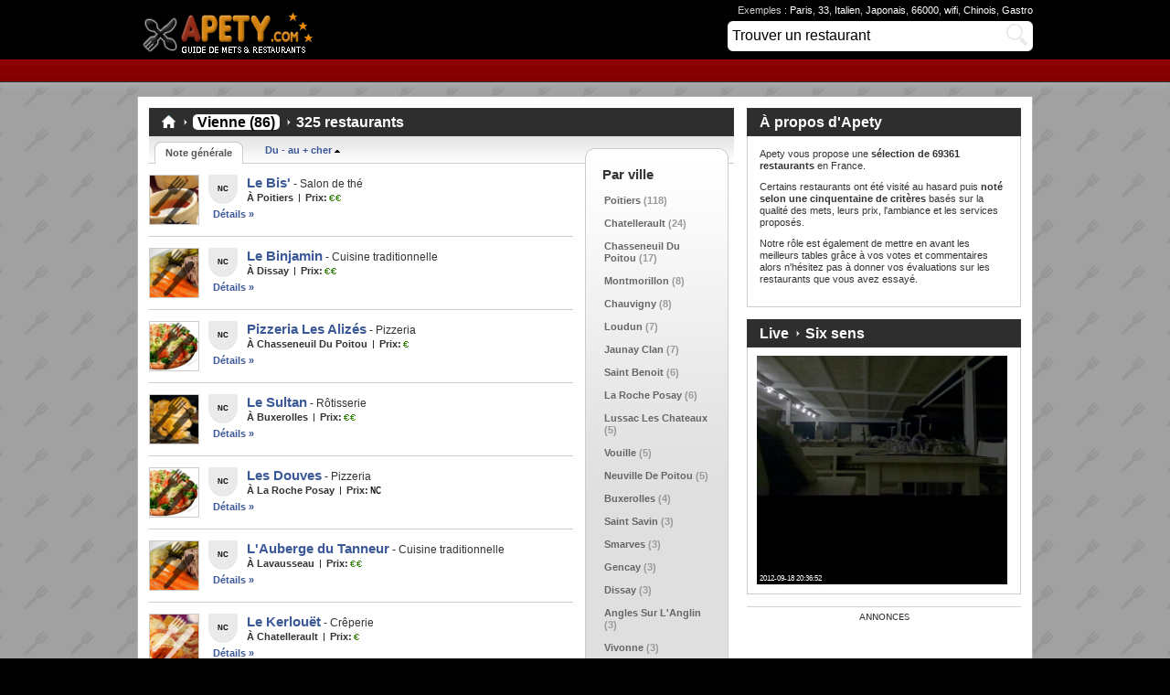

--- FILE ---
content_type: text/html; charset=UTF-8
request_url: https://www.apety.com/?s=86
body_size: 7938
content:
<!DOCTYPE html PUBLIC "-//W3C//DTD XHTML 1.0 Transitional//EN" "http://www.w3.org/TR/xhtml1/DTD/xhtml1-transitional.dtd">
<html>

<head>

<title>325 restaurants dans le département 86 (Vienne) - Apety.com</title>
<meta name="description" content="Découvrez une sélection de 325 restaurants dans le département 86 (Vienne) !">

<meta http-equiv="content-type" content="text/html; charset=UTF-8">



<link rel="stylesheet" href="images/img2.net/apety/public/www/css/global.mind93a.css?v=1334172368" type="text/css">
<link rel="stylesheet" href="images/img2.net/apety/public/www/css/hub/base.min577f.css?v=1337717840" type="text/css">
<script type="text/javascript" src="images/img2.net/apety/public/www/js/global.minb89a.js?1332373280"></script>

<link rel="shortcut icon" href="favicon.ico" >

<script type='text/javascript' 
src='https://ajax.googleapis.com/ajax/libs/prototype/1/prototype.js'></script>
<script type='text/javascript' 
src='https://ajax.googleapis.com/ajax/libs/scriptaculous/1/scriptaculous.js'></script>

<script type="text/javascript" src="images/jquery/js/jquery.js"></script>
<script type="text/javascript" src="images/jquery/js/jquery.lightbox-0.5.js"></script>
<link rel="stylesheet" type="text/css" href="images/jquery/css/jquery.lightbox-0.5.css" media="screen" />
<link rel="stylesheet" type="text/css" href="images/base.min.css" media="screen" />


<script type="text/javascript">
$(function() {
	$('#gallery a').lightBox();
});
</script>


<SCRIPT LANGUAGE="JavaScript">

function maFonctionAjaxRating(Id_restaurants,Vote_id,Rating,Commentaires)
{
  //alert('Id_restaurants - Commentaires : '+Id_restaurants+' - '+Commentaires);
  var OAjax;
  if (window.XMLHttpRequest) OAjax = new XMLHttpRequest();
  else if (window.ActiveXObject) OAjax = new ActiveXObject('Microsoft.XMLHTTP');
  OAjax.open('POST',"rating/maPageDeRequPHRating.php",true);
  OAjax.onreadystatechange = function()
  {
      if (OAjax.readyState == 4 && OAjax.status==200)
      {
          if (document.getElementById)
          {   
              if (OAjax.responseText =='true') { /* OK */
                    //document.getElementById('msg').innerHTML='<font color=green>'+OAjax.responseText+'</font>';
					//alert(Vote_id+' > '+Rating);
              }
			  else{                             /* PAS OK */
                    //document.getElementById('msg').innerHTML='<font color=green>'+OAjax.responseText+'</font>';
					
					// Services
                    if(Vote_id==1 && Rating==1) 	 document.getElementById('vote_services').className = 'starating onestar';
                    else if(Vote_id==1 && Rating==2) document.getElementById('vote_services').className = 'starating twostar';
                    else if(Vote_id==1 && Rating==3) document.getElementById('vote_services').className = 'starating threestar';
                    else if(Vote_id==1 && Rating==4) document.getElementById('vote_services').className = 'starating fourstar';
                    else if(Vote_id==1 && Rating==5) document.getElementById('vote_services').className = 'starating fivestar';
					
					// Repas
                    else if(Vote_id==2 && Rating==1) document.getElementById('vote_repas').className = 'starating onestar';
                    else if(Vote_id==2 && Rating==2) document.getElementById('vote_repas').className = 'starating twostar';
                    else if(Vote_id==2 && Rating==3) document.getElementById('vote_repas').className = 'starating threestar';
                    else if(Vote_id==2 && Rating==4) document.getElementById('vote_repas').className = 'starating fourstar';
                    else if(Vote_id==2 && Rating==5) document.getElementById('vote_repas').className = 'starating fivestar';

					// Ambiance
                    else if(Vote_id==3 && Rating==1) document.getElementById('vote_ambiance').className = 'starating onestar';
                    else if(Vote_id==3 && Rating==2) document.getElementById('vote_ambiance').className = 'starating twostar';
                    else if(Vote_id==3 && Rating==3) document.getElementById('vote_ambiance').className = 'starating threestar';
                    else if(Vote_id==3 && Rating==4) document.getElementById('vote_ambiance').className = 'starating fourstar';
                    else if(Vote_id==3 && Rating==5) document.getElementById('vote_ambiance').className = 'starating fivestar';
					
					// Commentaire
                    else if(Vote_id==0 && Rating==0) document.getElementById('msg_commentaires').innerHTML='<font color=green>'+OAjax.responseText+'</font>';
					
					if(Vote_id==1) 		document.getElementById('vote_tick_1').innerHTML='<font color=green>'+OAjax.responseText+'</font>';
					else if(Vote_id==2) document.getElementById('vote_tick_2').innerHTML='<font color=green>'+OAjax.responseText+'</font>';
					else if(Vote_id==3) document.getElementById('vote_tick_3').innerHTML='<font color=green>'+OAjax.responseText+'</font>';

					 //document.getElementById('vote_description_3').innerHTML='<img src="../images/star1.png">';
					//alert(Vote_id+' > '+Rating);
             }
          }     
      }
	  else {
	  	//alert('OAjax.readyState : '+OAjax.readyState+' - OAjax.status : '+OAjax.status);
	  }
  }
  OAjax.setRequestHeader("Content-Type", "application/x-www-form-urlencoded; charset=UTF-8"); //iso-8859-2

 // OAjax.send('Id='+Id);  
 
 //alert('Id_restaurants='+Id_restaurants+'&Vote_id='+Vote_id+'&Rating='+Rating);
 
  //document.getElementById("idElement").setAttribute("class", "className");
 // document.getElementById("vote_repas").setAttribute("class", "starating fourstar");
  //alert('Id_restaurants='+Id_restaurants+'&Vote_id='+Vote_id+'&Rating='+Rating+'&Commentaires='+Commentaires);
  OAjax.send('Id_restaurants='+Id_restaurants+'&Vote_id='+Vote_id+'&Rating='+Rating+'&Commentaires='+Commentaires);  

   
} 

</script>


<script type="text/javascript">

function start() {
	if (form1.s.value == '' || form1.s.value == 'Trouver un restaurant') { form1.s.value = 'Trouver un restaurant'; form1.v.disabled = true; }
	else { form1.s.value = 'Trouver un restaurant'; form1.v.disabled = true; }
	//document.form1.s.focus();
}
onload = start;

</script>


   	<style type="text/css">
	
	
/* Sujet */
.subject {
	/*color: #FFF;*/
	position: relative;
	height: auto;
	width: 300px;
	top: -245px;
	left: 5px;
	
	margin-right: 0px;
	margin-left: auto;
	
	/*padding: 2px 2px 2px 2px;*/
	/*border: 1px solid #000;*/

/*	text-align:left;
	
	text-transform:uppercase;
	font-size: 12px;
	font-family: "Lucida Sans Unicode", "Lucida Grande", sans-serif; 	
	font-weight:bold;
	text-shadow: black 4px 4px 4px;
	z-index:2;
*/
	/* 
	left: 5px;
	padding-top: 210px;
	*/
}

/* mailfrom auteur */
.fromaddress {
	/*background-color:#F00;*/
	position: relative;
	height: auto;
	width: 150px;
	top: -45px;
	left: 5px;

	margin-right: 15px;
	margin-left: auto;
	text-align:left;

	font-size: 9px;
	/*font-weight:bold;*/
	color:#0B0;
	font-family: "Lucida Sans Unicode", "Lucida Grande", sans-serif; 	
	text-shadow: black 2px 2px 2px;
	z-index:3;
}



/* Heure de la prise de vue */
.s {
	position: relative;
	height: auto;
	width: 150px;
	top: -24px;
	left: -17px;
	
	margin-left: 0px;
	margin-right: auto;
	text-align:left;
	
	font-size: 8px;
	font-family: "Lucida Sans Unicode", "Lucida Grande", sans-serif; 	
	color: #FFF;
	text-shadow: black 1px 1px 5px;
	z-index:4;
}

/* Heure de la prise de vue */
.maps {
	position: relative;
	height: auto;
	width: 150px;
	top: -15px;
	left: -30px;
	
	margin-left: 0px;
	margin-right: auto;
	text-align:left;
	
	font-size: 8px;
	font-family: "Lucida Sans Unicode", "Lucida Grande", sans-serif; 	
	color: #FFF;
	text-shadow: black 1px 1px 5px;
	z-index:4;
}

.plus {
	font-size: 12px;
	font-family: "Lucida Sans Unicode", "Lucida Grande", sans-serif; 	
	color: #0C0;
}



	/* jQuery lightBox plugin - Gallery style */
	#gallery {
		/*background-color: #2e2e2e;*/
		background-color: #fff;
		padding: 10px;
		width: 520px;
	}
	#gallery ul { list-style: none; }
	#gallery ul li { display: inline; }
	#gallery ul img {
		border: 1px solid #3e3e3e;
		border-width: 5px 5px 20px;
	}
	#gallery ul a:hover img {
		border: 5px solid #fff;
		border-width: 5px 5px 20px;
		color: #fff;
	}
	#gallery ul a:hover { color: #fff; }

	</style>


<script type="text/javascript">

  var _gaq = _gaq || [];
  _gaq.push(['_setAccount', 'UA-325972-33']);
  _gaq.push(['_trackPageview']);

  (function() {
    var ga = document.createElement('script'); ga.type = 'text/javascript'; ga.async = true;
    ga.src = ('https:' == document.location.protocol ? 'https://ssl' : 'http://www') + '.google-analytics.com/ga.js';
    var s = document.getElementsByTagName('script')[0]; s.parentNode.insertBefore(ga, s);
  })();

</script>

<script async src="https://fundingchoicesmessages.google.com/i/pub-3091073464800366?ers=1" nonce="3KJh4lYpqmz9FMiJQQloKw"></script><script nonce="3KJh4lYpqmz9FMiJQQloKw">(function() {function signalGooglefcPresent() {if (!window.frames['googlefcPresent']) {if (document.body) {const iframe = document.createElement('iframe'); iframe.style = 'width: 0; height: 0; border: none; z-index: -1000; left: -1000px; top: -1000px;'; iframe.style.display = 'none'; iframe.name = 'googlefcPresent'; document.body.appendChild(iframe);} else {setTimeout(signalGooglefcPresent, 0);}}}signalGooglefcPresent();})();</script>

</head>
<body class="body"><body class="body2"><div id="site_layout">
<div id="masthead">
        <div id="masthead_primary">
            <div class="masthead_wrap">
                <div class="logo"><a href="/">Apety.com</a></div> 
                 <div class="masthead_search">
        <div class="search basic_search has_adv_search_link">
    
		            <div class="search_section advanced_search_section">
                <!-- Advanced -->
                Exemples : <a href="?s=Paris">Paris</a>, <a href="?s=33">33</a>, <a href="?s=Italien">Italien</a>, <a href="?s=Japonais">Japonais</a>, <a href="?s=66000">66000</a>, <a href="?s=wifi">wifi</a>, <a href="?s=Chinois">Chinois</a>, <a href="?s=Gastro">Gastro</a>
            </div>
        <!-- Search -->
        <!---->
        <div class="search_section basic_search_section">
            <form class="search" method="get" action="?s=" id="form1" name="form1">
                    <div class="search_wrap">
                        <ol class="fields search_fields">
                            <li class="field search_field search_query">
                                <div class="field_wrap">
                                    <span class="field">
                                        <input class="text" type="text" size="50" name="s" id="s" accesskey="q" tabindex="1" value="Trouver un restaurant" onFocus="if (this.value == 'Trouver un restaurant') { this.value = '';  v.disabled = false; } " onBlur="if (this.value == '' || this.value == 'Trouver un restaurant') { this.value = 'Trouver un restaurant'; v.disabled = true; }"/>
                                    </span>
                                </div>
                            </li>
                            <li class="field search_field search_submit">
                                <div class="submit"><div class="btn"><input class="submit" id="v" type="submit" value="Rechercher" onSubmit="if (s.value == 'Trouver un restaurant') { this.disabled = true; s.focus();} else { this.disabled = false; s.focus();}" tabindex="1"></div></div>
                            </li>
                            <li class="field hidden">
                                <!--<input type="hidden" name="search_filter" value="all" />-->
                            </li>
                        </ol>
                    </div>
            </form>
        </div>
		
<!--	
<input class="text_flat" type="text" maxlength="30" size="30" name="q" id="q" value="" title="Games search" accesskey="s" style="text-align: left; " dir="ltr" onFocus="if (this.value == 'Games search') { this.value = '';  s.disabled = false; } " onBlur="if (this.value == '' || this.value == 'Games search') { this.value = 'Games search'; s.disabled = true; }" />
<input type="submit" id="s" value="Games search" onSubmit="if (q.value == 'Games search') { this.disabled = true; q.focus();} else { this.disabled = false; q.focus();}" />
-->		
		

		
		
		
		
    </div>
    </div>

<script type="text/javascript">
    window.addEvent('domready', function() {
        var search_term_field = $('masthead_search_term');
        if (search_term_field) {
            if (search_term_field.retrieve('autocompleter')) {
                return;
            }
            search_term_field.set('autocomplete', 'off');
            new Autocompleter.Request.JSON(search_term_field, '/autosearch', {
                'postVar': 'search_term',
                'maxChoices': 20,
                'minLength': 1,
                'onSelection': function(el, sel) {
                    (sel.URI).toURI().go();
                }
            });
            search_term_field.store('autocompleter', true);
        }
    });
</script>                


<!-- Grand menu -->
<div id="primary_nav">
<ul class="nav_items primary_nav">

<!-- Menu 1
<li class="nav nav_games has_menu_set"><span class="nav_item">
<span class="nav_item_wrap">
<a href=""><span class="nav_text">TV</span></a>
</span>
</span>
</li>
-->

<!-- Menu 2 -->
<!--
<li class="nav nav_music active_nav">
<span class="nav_item">
<span class="nav_item_wrap">
<span class="nav_text">Restaurants</span>
</span>
</span>
</li>
-->

<!-- menu 3 
<li class="nav nav_features">
<span class="nav_item">
<span class="nav_item_wrap">
<a href="/">
<span class="nav_text">Features</span>
</a>
</span>
</span>
</li>
-->

</ul>
</div>


            </div>
        </div>
        <div id="masthead_secondary">
            <div class="masthead_wrap">
                
<!-- Bande bleue -->
<!--
<div id="secondary_nav"><ul class="nav_items secondary_nav">
	<li class="nav">
		<span class="nav_item"><span class="nav_item_wrap"><a href="">New Releases</a></span></span>
	</li>
	<li class="nav">
		<span class="nav_item"><span class="nav_item_wrap"><a href="">Reports</a></span></span>
	</li>
</ul></div>
-->



<div id="userpanel">
<div class="panel_wrap logged_out">
<div class="user_options">

<!-- Sign up -->
<!--
<div class="user_options_label">User Panel Options</div>
<ul class="user_options">
	<li class="user_option login"><a href="">Log in</a></li>
	<li class="user_option signup">Sign up</li>
</ul>
</div>
-->      

</div>
</div>
            </div>
        </div>
</div>
    
            <div id="mantle_skin" class="site_gutters">
                        <div class="ad_unit ad_unit_mantle_skin"><div class="ad_wrap ad_wrap_madison">
                    <div class="siteAdUnit {'adName':'cbsiad119_100','adParams':{'SP':119,'POS':100}}" id="cbsiad119_100"></div>
                
    </div></div>

        <div id="gutters" class="site_gutters">
                    <div id="superleader">    <div class="ad_unit ad_unit_banner"><div class="ad_wrap ad_wrap_madison">
                    <div class="siteAdUnit {'adName':'cbsiad242_100','adParams':{'SP':242,'POS':100}}" id="cbsiad242_100"></div>
                
    </div></div>
</div>
                <div id="gutters_mid" class="site_gutters">
            <div id="gutters_btm" class="site_gutters">
                <div id="gutters_top" class="site_gutters">
                    <div id="container">
<div id="col_layout" class="col_layout">
        
    <div id="main_content" class="content_section mpu_layout" >
        <div class="layout">
                                    <div id="main" class="col main_col">




















<!-- !!!!! -->
<!-- 
RE mettre <div class="module new_releases_module">
à la place de <div> ci-dessus
-->

    <!--<div class="head head_type_1">
	<div class="head_wrap">
      <h2 class="module_title"> Restaurants <img src="images/arrow_collapse.gif" width="10" height="10" alt="arrow" />  <span class="highlight_requete">86</span></h2>
	 
	 </div>
	 </div> -->   
	 <div class="body">
        <div class="body_wrap">
            <div class="new_releases">
                <!--<div class="new_releases_wrap"></tr></tbody></table></div>
<!--<div class="product_titles more_new_releases">
<div class="list_label">Derniers restaurants</div>
<ol class="list_products list_product_titles">--><!--<a href="/">Voir plus &raquo;</a>
</ol>
</div>
-->
            
            

</div>
</div>
</div>

	  
	  
<div class="partial_holder">
        <div class="module products_module list_product_summaries_module ">
        <div class="head head_type_1"><div class="head_wrap"><h2 class="module_title"><a href="/"><span class="valigner">&nbsp;&nbsp;&nbsp;&nbsp;</span></a> <img src="images/arrow_collapse.gif" width="10" height="10" alt="arrow" /> <span class="highlight_requete">Vienne (86)</span> <img src="images/arrow_collapse.gif" width="10" height="10" alt="arrow" /> 325 restaurants  </h2></div></div>        <div class="body">
                                                <div class="tabs ">
        <div class="tab_wrap">
                            <ul class="tabs tabs_type_1">            
                            

<!----><li class="tab tab_type_1 tab_metascore first"><span><span><a class="active" href="?s=86&p=1"><span>Note g&eacute;n&eacute;rale</span></a></span></span></li><li class="tab tab_type_1 tab_metascore first"><span class="partial"><a class="partial" href="?s=86&pr=2&p=1"><span>Du - au + cher <img src="images/arrow_up.png" width="6" height="4" alt="Du moins cher au plus cher" /> </span></a> </span></li>
<!--
Autre classement
<li class="tab tab_type_1 tab_userscore last">
<a class="partial" href="/"><span>Par score</span></a>
-->
                            </li>
            </ul>                                </div>
    </div>
                            <div class="body_wrap has_genre_nav">
<div class="genre_nav"><div class="gn_wrap gn_wrap_mid"><div class="gn_wrap gn_wrap_top"><div class="gn_wrap gn_wrap_btm"><div class="genre_nav_label">Par ville</div><ul class="genre_nav"><li class="genre genre_alt_country first_genre"><a class="genre_text alt_country" href="?s=Poitiers" title="118 restaurants à Poitiers">Poitiers</a> (118)</li><li class="genre genre_alt_country first_genre"><a class="genre_text alt_country" href="?s=Chatellerault" title="24 restaurants à Chatellerault">Chatellerault</a> (24)</li><li class="genre genre_alt_country first_genre"><a class="genre_text alt_country" href="?s=Chasseneuil+Du+Poitou" title="17 restaurants à Chasseneuil Du Poitou">Chasseneuil Du Poitou</a> (17)</li><li class="genre genre_alt_country first_genre"><a class="genre_text alt_country" href="?s=Montmorillon" title="8 restaurants à Montmorillon">Montmorillon</a> (8)</li><li class="genre genre_alt_country first_genre"><a class="genre_text alt_country" href="?s=Chauvigny" title="8 restaurants à Chauvigny">Chauvigny</a> (8)</li><li class="genre genre_alt_country first_genre"><a class="genre_text alt_country" href="?s=Loudun" title="7 restaurants à Loudun">Loudun</a> (7)</li><li class="genre genre_alt_country first_genre"><a class="genre_text alt_country" href="?s=Jaunay+Clan" title="7 restaurants à Jaunay Clan">Jaunay Clan</a> (7)</li><li class="genre genre_alt_country first_genre"><a class="genre_text alt_country" href="?s=Saint+Benoit" title="6 restaurants à Saint Benoit">Saint Benoit</a> (6)</li><li class="genre genre_alt_country first_genre"><a class="genre_text alt_country" href="?s=La+Roche+Posay" title="6 restaurants à La Roche Posay">La Roche Posay</a> (6)</li><li class="genre genre_alt_country first_genre"><a class="genre_text alt_country" href="?s=Lussac+Les+Chateaux" title="5 restaurants à Lussac Les Chateaux">Lussac Les Chateaux</a> (5)</li><li class="genre genre_alt_country first_genre"><a class="genre_text alt_country" href="?s=Vouille" title="5 restaurants à Vouille">Vouille</a> (5)</li><li class="genre genre_alt_country first_genre"><a class="genre_text alt_country" href="?s=Neuville+De+Poitou" title="5 restaurants à Neuville De Poitou">Neuville De Poitou</a> (5)</li><li class="genre genre_alt_country first_genre"><a class="genre_text alt_country" href="?s=Buxerolles" title="4 restaurants à Buxerolles">Buxerolles</a> (4)</li><li class="genre genre_alt_country first_genre"><a class="genre_text alt_country" href="?s=Saint+Savin" title="3 restaurants à Saint Savin">Saint Savin</a> (3)</li><li class="genre genre_alt_country first_genre"><a class="genre_text alt_country" href="?s=Smarves" title="3 restaurants à Smarves">Smarves</a> (3)</li><li class="genre genre_alt_country first_genre"><a class="genre_text alt_country" href="?s=Gencay" title="3 restaurants à Gencay">Gencay</a> (3)</li><li class="genre genre_alt_country first_genre"><a class="genre_text alt_country" href="?s=Dissay" title="3 restaurants à Dissay">Dissay</a> (3)</li><li class="genre genre_alt_country first_genre"><a class="genre_text alt_country" href="?s=Angles+Sur+L%27Anglin" title="3 restaurants à Angles Sur L'Anglin">Angles Sur L'Anglin</a> (3)</li><li class="genre genre_alt_country first_genre"><a class="genre_text alt_country" href="?s=Vivonne" title="3 restaurants à Vivonne">Vivonne</a> (3)</li><li class="genre genre_alt_country first_genre"><a class="genre_text alt_country" href="?s=Vouneuil+Sous+Biard" title="3 restaurants à Vouneuil Sous Biard">Vouneuil Sous Biard</a> (3)</li></ul></div></div></div></div><ol class="list_products list_product_summaries"><li class="product has_small_image first_product"><div class="wrap product_wrap"><div class="product_basics stats"><div class="basic_stats has_score"><div class="main_stats"><div class="basic_stat product_title">
  <h3 class="product_title"><a href="?r=4ff79a509819b">Le Bis'</a><span class="product_artist"> - Salon de thé</span></h3></div><div class="basic_stat product_score">
  	<div class="std_score">
        <div class="score_wrap">
            <span class="label">Score: </span><span class="data metascore score_tbd"><span class="pas_de_note" title="Non classé">NC</span></span>
        </div>
    </div>
</div></div>
<div class="basic_stat">
    <ul class="more_stats">
		<li class="stat release_date">
		<span class="label"> &Agrave; Poitiers</span>
	</li>
	<li class="stat product_avguserscore">
	<span class="label">Prix:</span><span class="data textscore textscore_outstanding"><img src="images/icons/prix2.png" alt="€€" /></span></li>
	</ul>
</div>
</div>
</div>
<div class="product_basics product_image small_image"><a href="?r=4ff79a509819b"><img src="images/icons/specialites/31.jpg" alt="Le Bis' (Salon de thé)" width="53" height="53" class="product_image small_image" /></a></div>
<div class="product_basics deck"><a  class="product" href="?r=4ff79a509819b">D&eacute;tails &raquo;</a></div>
</div>
</li><ol class="list_products list_product_summaries"><li class="product has_small_image first_product"><div class="wrap product_wrap"><div class="product_basics stats"><div class="basic_stats has_score"><div class="main_stats"><div class="basic_stat product_title">
  <h3 class="product_title"><a href="?r=4ff7c4da88c5a">Le Binjamin</a><span class="product_artist"> - Cuisine traditionnelle</span></h3></div><div class="basic_stat product_score">
  	<div class="std_score">
        <div class="score_wrap">
            <span class="label">Score: </span><span class="data metascore score_tbd"><span class="pas_de_note" title="Non classé">NC</span></span>
        </div>
    </div>
</div></div>
<div class="basic_stat">
    <ul class="more_stats">
		<li class="stat release_date">
		<span class="label"> &Agrave; Dissay</span>
	</li>
	<li class="stat product_avguserscore">
	<span class="label">Prix:</span><span class="data textscore textscore_outstanding"><img src="images/icons/prix2.png" alt="€€" /></span></li>
	</ul>
</div>
</div>
</div>
<div class="product_basics product_image small_image"><a href="?r=4ff7c4da88c5a"><img src="images/icons/specialites/30.jpg" alt="Le Binjamin (Cuisine traditionnelle)" width="53" height="53" class="product_image small_image" /></a></div>
<div class="product_basics deck"><a  class="product" href="?r=4ff7c4da88c5a">D&eacute;tails &raquo;</a></div>
</div>
</li><ol class="list_products list_product_summaries"><li class="product has_small_image first_product"><div class="wrap product_wrap"><div class="product_basics stats"><div class="basic_stats has_score"><div class="main_stats"><div class="basic_stat product_title">
  <h3 class="product_title"><a href="?r=4ff7c42d4a454">Pizzeria Les Alizés</a><span class="product_artist"> - Pizzeria</span></h3></div><div class="basic_stat product_score">
  	<div class="std_score">
        <div class="score_wrap">
            <span class="label">Score: </span><span class="data metascore score_tbd"><span class="pas_de_note" title="Non classé">NC</span></span>
        </div>
    </div>
</div></div>
<div class="basic_stat">
    <ul class="more_stats">
		<li class="stat release_date">
		<span class="label"> &Agrave; Chasseneuil Du Poitou</span>
	</li>
	<li class="stat product_avguserscore">
	<span class="label">Prix:</span><span class="data textscore textscore_outstanding"><img src="images/icons/prix1.png" alt="€" /></span></li>
	</ul>
</div>
</div>
</div>
<div class="product_basics product_image small_image"><a href="?r=4ff7c42d4a454"><img src="images/icons/specialites/29.jpg" alt="Pizzeria Les Alizés (Pizzeria)" width="53" height="53" class="product_image small_image" /></a></div>
<div class="product_basics deck"><a  class="product" href="?r=4ff7c42d4a454">D&eacute;tails &raquo;</a></div>
</div>
</li><ol class="list_products list_product_summaries"><li class="product has_small_image first_product"><div class="wrap product_wrap"><div class="product_basics stats"><div class="basic_stats has_score"><div class="main_stats"><div class="basic_stat product_title">
  <h3 class="product_title"><a href="?r=4ff7c05ba676f">Le Sultan</a><span class="product_artist"> - Rôtisserie</span></h3></div><div class="basic_stat product_score">
  	<div class="std_score">
        <div class="score_wrap">
            <span class="label">Score: </span><span class="data metascore score_tbd"><span class="pas_de_note" title="Non classé">NC</span></span>
        </div>
    </div>
</div></div>
<div class="basic_stat">
    <ul class="more_stats">
		<li class="stat release_date">
		<span class="label"> &Agrave; Buxerolles</span>
	</li>
	<li class="stat product_avguserscore">
	<span class="label">Prix:</span><span class="data textscore textscore_outstanding"><img src="images/icons/prix2.png" alt="€€" /></span></li>
	</ul>
</div>
</div>
</div>
<div class="product_basics product_image small_image"><a href="?r=4ff7c05ba676f"><img src="images/icons/specialites/35.jpg" alt="Le Sultan (Rôtisserie)" width="53" height="53" class="product_image small_image" /></a></div>
<div class="product_basics deck"><a  class="product" href="?r=4ff7c05ba676f">D&eacute;tails &raquo;</a></div>
</div>
</li><ol class="list_products list_product_summaries"><li class="product has_small_image first_product"><div class="wrap product_wrap"><div class="product_basics stats"><div class="basic_stats has_score"><div class="main_stats"><div class="basic_stat product_title">
  <h3 class="product_title"><a href="?r=4ff7bfbfbae50">Les Douves</a><span class="product_artist"> - Pizzeria</span></h3></div><div class="basic_stat product_score">
  	<div class="std_score">
        <div class="score_wrap">
            <span class="label">Score: </span><span class="data metascore score_tbd"><span class="pas_de_note" title="Non classé">NC</span></span>
        </div>
    </div>
</div></div>
<div class="basic_stat">
    <ul class="more_stats">
		<li class="stat release_date">
		<span class="label"> &Agrave; La Roche Posay</span>
	</li>
	<li class="stat product_avguserscore">
	<span class="label">Prix:</span><span class="data textscore textscore_outstanding"><img src="images/icons/prixnc.png" alt="Prix non connu" /></span></li>
	</ul>
</div>
</div>
</div>
<div class="product_basics product_image small_image"><a href="?r=4ff7bfbfbae50"><img src="images/icons/specialites/29.jpg" alt="Les Douves (Pizzeria)" width="53" height="53" class="product_image small_image" /></a></div>
<div class="product_basics deck"><a  class="product" href="?r=4ff7bfbfbae50">D&eacute;tails &raquo;</a></div>
</div>
</li><ol class="list_products list_product_summaries"><li class="product has_small_image first_product"><div class="wrap product_wrap"><div class="product_basics stats"><div class="basic_stats has_score"><div class="main_stats"><div class="basic_stat product_title">
  <h3 class="product_title"><a href="?r=4ff7b7dfa45bb">L'Auberge du Tanneur</a><span class="product_artist"> - Cuisine traditionnelle</span></h3></div><div class="basic_stat product_score">
  	<div class="std_score">
        <div class="score_wrap">
            <span class="label">Score: </span><span class="data metascore score_tbd"><span class="pas_de_note" title="Non classé">NC</span></span>
        </div>
    </div>
</div></div>
<div class="basic_stat">
    <ul class="more_stats">
		<li class="stat release_date">
		<span class="label"> &Agrave; Lavausseau</span>
	</li>
	<li class="stat product_avguserscore">
	<span class="label">Prix:</span><span class="data textscore textscore_outstanding"><img src="images/icons/prix2.png" alt="€€" /></span></li>
	</ul>
</div>
</div>
</div>
<div class="product_basics product_image small_image"><a href="?r=4ff7b7dfa45bb"><img src="images/icons/specialites/30.jpg" alt="L'Auberge du Tanneur (Cuisine traditionnelle)" width="53" height="53" class="product_image small_image" /></a></div>
<div class="product_basics deck"><a  class="product" href="?r=4ff7b7dfa45bb">D&eacute;tails &raquo;</a></div>
</div>
</li><ol class="list_products list_product_summaries"><li class="product has_small_image first_product"><div class="wrap product_wrap"><div class="product_basics stats"><div class="basic_stats has_score"><div class="main_stats"><div class="basic_stat product_title">
  <h3 class="product_title"><a href="?r=4ff7b6aa37f3e">Le Kerlouët</a><span class="product_artist"> - Crêperie</span></h3></div><div class="basic_stat product_score">
  	<div class="std_score">
        <div class="score_wrap">
            <span class="label">Score: </span><span class="data metascore score_tbd"><span class="pas_de_note" title="Non classé">NC</span></span>
        </div>
    </div>
</div></div>
<div class="basic_stat">
    <ul class="more_stats">
		<li class="stat release_date">
		<span class="label"> &Agrave; Chatellerault</span>
	</li>
	<li class="stat product_avguserscore">
	<span class="label">Prix:</span><span class="data textscore textscore_outstanding"><img src="images/icons/prix1.png" alt="€" /></span></li>
	</ul>
</div>
</div>
</div>
<div class="product_basics product_image small_image"><a href="?r=4ff7b6aa37f3e"><img src="images/icons/specialites/9.jpg" alt="Le Kerlouët (Crêperie)" width="53" height="53" class="product_image small_image" /></a></div>
<div class="product_basics deck"><a  class="product" href="?r=4ff7b6aa37f3e">D&eacute;tails &raquo;</a></div>
</div>
</li><ol class="list_products list_product_summaries"><li class="product has_small_image first_product"><div class="wrap product_wrap"><div class="product_basics stats"><div class="basic_stats has_score"><div class="main_stats"><div class="basic_stat product_title">
  <h3 class="product_title"><a href="?r=4ff7a8bbba210">Brasserie Du Palais</a><span class="product_artist"> - Brasserie</span></h3></div><div class="basic_stat product_score">
  	<div class="std_score">
        <div class="score_wrap">
            <span class="label">Score: </span><span class="data metascore score_tbd"><span class="pas_de_note" title="Non classé">NC</span></span>
        </div>
    </div>
</div></div>
<div class="basic_stat">
    <ul class="more_stats">
		<li class="stat release_date">
		<span class="label"> &Agrave; Poitiers</span>
	</li>
	<li class="stat product_avguserscore">
	<span class="label">Prix:</span><span class="data textscore textscore_outstanding"><img src="images/icons/prix2.png" alt="€€" /></span></li>
	</ul>
</div>
</div>
</div>
<div class="product_basics product_image small_image"><a href="?r=4ff7a8bbba210"><img src="images/icons/specialites/5.jpg" alt="Brasserie Du Palais (Brasserie)" width="53" height="53" class="product_image small_image" /></a></div>
<div class="product_basics deck"><a  class="product" href="?r=4ff7a8bbba210">D&eacute;tails &raquo;</a></div>
</div>
</li><ol class="list_products list_product_summaries"><li class="product has_small_image first_product"><div class="wrap product_wrap"><div class="product_basics stats"><div class="basic_stats has_score"><div class="main_stats"><div class="basic_stat product_title">
  <h3 class="product_title"><a href="?r=4ff7a8b642200">L'Entracte</a><span class="product_artist"> - Cuisine traditionnelle</span></h3></div><div class="basic_stat product_score">
  	<div class="std_score">
        <div class="score_wrap">
            <span class="label">Score: </span><span class="data metascore score_tbd"><span class="pas_de_note" title="Non classé">NC</span></span>
        </div>
    </div>
</div></div>
<div class="basic_stat">
    <ul class="more_stats">
		<li class="stat release_date">
		<span class="label"> &Agrave; Poitiers</span>
	</li>
	<li class="stat product_avguserscore">
	<span class="label">Prix:</span><span class="data textscore textscore_outstanding"><img src="images/icons/prix2.png" alt="€€" /></span></li>
	</ul>
</div>
</div>
</div>
<div class="product_basics product_image small_image"><a href="?r=4ff7a8b642200"><img src="images/icons/specialites/30.jpg" alt="L'Entracte (Cuisine traditionnelle)" width="53" height="53" class="product_image small_image" /></a></div>
<div class="product_basics deck"><a  class="product" href="?r=4ff7a8b642200">D&eacute;tails &raquo;</a></div>
</div>
</li><ol class="list_products list_product_summaries"><li class="product has_small_image first_product"><div class="wrap product_wrap"><div class="product_basics stats"><div class="basic_stats has_score"><div class="main_stats"><div class="basic_stat product_title">
  <h3 class="product_title"><a href="?r=4ff7a789878cb">La Cascade Val de Vienne</a><span class="product_artist"> - Cuisine traditionnelle</span></h3></div><div class="basic_stat product_score">
  	<div class="std_score">
        <div class="score_wrap">
            <span class="label">Score: </span><span class="data metascore score_tbd"><span class="pas_de_note" title="Non classé">NC</span></span>
        </div>
    </div>
</div></div>
<div class="basic_stat">
    <ul class="more_stats">
		<li class="stat release_date">
		<span class="label"> &Agrave; Civaux</span>
	</li>
	<li class="stat product_avguserscore">
	<span class="label">Prix:</span><span class="data textscore textscore_outstanding"><img src="images/icons/prix2.png" alt="€€" /></span></li>
	</ul>
</div>
</div>
</div>
<div class="product_basics product_image small_image"><a href="?r=4ff7a789878cb"><img src="images/icons/specialites/30.jpg" alt="La Cascade Val de Vienne (Cuisine traditionnelle)" width="53" height="53" class="product_image small_image" /></a></div>
<div class="product_basics deck"><a  class="product" href="?r=4ff7a789878cb">D&eacute;tails &raquo;</a></div>
</div>
</li><ol class="list_products list_product_summaries"><li class="product has_small_image first_product"><div class="wrap product_wrap"><div class="product_basics stats"><div class="basic_stats has_score"><div class="main_stats"><div class="basic_stat product_title">
  <h3 class="product_title"><a href="?r=4ff7a3b208d43">Laissez Vous Ten Thé</a><span class="product_artist"> - Salon de thé</span></h3></div><div class="basic_stat product_score">
  	<div class="std_score">
        <div class="score_wrap">
            <span class="label">Score: </span><span class="data metascore score_tbd"><span class="pas_de_note" title="Non classé">NC</span></span>
        </div>
    </div>
</div></div>
<div class="basic_stat">
    <ul class="more_stats">
		<li class="stat release_date">
		<span class="label"> &Agrave; Poitiers</span>
	</li>
	<li class="stat product_avguserscore">
	<span class="label">Prix:</span><span class="data textscore textscore_outstanding"><img src="images/icons/prix1.png" alt="€" /></span></li>
	</ul>
</div>
</div>
</div>
<div class="product_basics product_image small_image"><a href="?r=4ff7a3b208d43"><img src="images/icons/specialites/31.jpg" alt="Laissez Vous Ten Thé (Salon de thé)" width="53" height="53" class="product_image small_image" /></a></div>
<div class="product_basics deck"><a  class="product" href="?r=4ff7a3b208d43">D&eacute;tails &raquo;</a></div>
</div>
</li><ol class="list_products list_product_summaries"><li class="product has_small_image first_product"><div class="wrap product_wrap"><div class="product_basics stats"><div class="basic_stats has_score"><div class="main_stats"><div class="basic_stat product_title">
  <h3 class="product_title"><a href="?r=4ff78ad4cfb08">Les 2 Frères</a><span class="product_artist"> - Cuisine traditionnelle</span></h3></div><div class="basic_stat product_score">
  	<div class="std_score">
        <div class="score_wrap">
            <span class="label">Score: </span><span class="data metascore score_tbd"><span class="pas_de_note" title="Non classé">NC</span></span>
        </div>
    </div>
</div></div>
<div class="basic_stat">
    <ul class="more_stats">
		<li class="stat release_date">
		<span class="label"> &Agrave; Fontaine Le Comte</span>
	</li>
	<li class="stat product_avguserscore">
	<span class="label">Prix:</span><span class="data textscore textscore_outstanding"><img src="images/icons/prix2.png" alt="€€" /></span></li>
	</ul>
</div>
</div>
</div>
<div class="product_basics product_image small_image"><a href="?r=4ff78ad4cfb08"><img src="images/icons/specialites/30.jpg" alt="Les 2 Frères (Cuisine traditionnelle)" width="53" height="53" class="product_image small_image" /></a></div>
<div class="product_basics deck"><a  class="product" href="?r=4ff78ad4cfb08">D&eacute;tails &raquo;</a></div>
</div>
</li><ol class="list_products list_product_summaries"><li class="product has_small_image first_product"><div class="wrap product_wrap"><div class="product_basics stats"><div class="basic_stats has_score"><div class="main_stats"><div class="basic_stat product_title">
  <h3 class="product_title"><a href="?r=4ff78b476e219">La Pause Napolitaine</a><span class="product_artist"> - Pizzeria</span></h3></div><div class="basic_stat product_score">
  	<div class="std_score">
        <div class="score_wrap">
            <span class="label">Score: </span><span class="data metascore score_tbd"><span class="pas_de_note" title="Non classé">NC</span></span>
        </div>
    </div>
</div></div>
<div class="basic_stat">
    <ul class="more_stats">
		<li class="stat release_date">
		<span class="label"> &Agrave; Dange Saint Romain</span>
	</li>
	<li class="stat product_avguserscore">
	<span class="label">Prix:</span><span class="data textscore textscore_outstanding"><img src="images/icons/prix2.png" alt="€€" /></span></li>
	</ul>
</div>
</div>
</div>
<div class="product_basics product_image small_image"><a href="?r=4ff78b476e219"><img src="images/icons/specialites/29.jpg" alt="La Pause Napolitaine (Pizzeria)" width="53" height="53" class="product_image small_image" /></a></div>
<div class="product_basics deck"><a  class="product" href="?r=4ff78b476e219">D&eacute;tails &raquo;</a></div>
</div>
</li><ol class="list_products list_product_summaries"><li class="product has_small_image first_product"><div class="wrap product_wrap"><div class="product_basics stats"><div class="basic_stats has_score"><div class="main_stats"><div class="basic_stat product_title">
  <h3 class="product_title"><a href="?r=4ff78b24a7fd4">Flunch</a><span class="product_artist"> - Cuisine traditionnelle</span></h3></div><div class="basic_stat product_score">
  	<div class="std_score">
        <div class="score_wrap">
            <span class="label">Score: </span><span class="data metascore score_tbd"><span class="pas_de_note" title="Non classé">NC</span></span>
        </div>
    </div>
</div></div>
<div class="basic_stat">
    <ul class="more_stats">
		<li class="stat release_date">
		<span class="label"> &Agrave; Chatellerault</span>
	</li>
	<li class="stat product_avguserscore">
	<span class="label">Prix:</span><span class="data textscore textscore_outstanding"><img src="images/icons/prix2.png" alt="€€" /></span></li>
	</ul>
</div>
</div>
</div>
<div class="product_basics product_image small_image"><a href="?r=4ff78b24a7fd4"><img src="images/icons/specialites/30.jpg" alt="Flunch (Cuisine traditionnelle)" width="53" height="53" class="product_image small_image" /></a></div>
<div class="product_basics deck"><a  class="product" href="?r=4ff78b24a7fd4">D&eacute;tails &raquo;</a></div>
</div>
</li><ol class="list_products list_product_summaries"><li class="product has_small_image first_product"><div class="wrap product_wrap"><div class="product_basics stats"><div class="basic_stats has_score"><div class="main_stats"><div class="basic_stat product_title">
  <h3 class="product_title"><a href="?r=4ff78febb1c1c">Dragon Du Poitou</a><span class="product_artist"> - Cuisine du monde</span></h3></div><div class="basic_stat product_score">
  	<div class="std_score">
        <div class="score_wrap">
            <span class="label">Score: </span><span class="data metascore score_tbd"><span class="pas_de_note" title="Non classé">NC</span></span>
        </div>
    </div>
</div></div>
<div class="basic_stat">
    <ul class="more_stats">
		<li class="stat release_date">
		<span class="label"> &Agrave; Poitiers</span>
	</li>
	<li class="stat product_avguserscore">
	<span class="label">Prix:</span><span class="data textscore textscore_outstanding"><img src="images/icons/prix2.png" alt="€€" /></span></li>
	</ul>
</div>
</div>
</div>
<div class="product_basics product_image small_image"><a href="?r=4ff78febb1c1c"><img src="images/icons/specialites/22.jpg" alt="Dragon Du Poitou (Cuisine du monde)" width="53" height="53" class="product_image small_image" /></a></div>
<div class="product_basics deck"><a  class="product" href="?r=4ff78febb1c1c">D&eacute;tails &raquo;</a></div>
</div>
</li>
</ol>


            </div>
        </div>

		                    
        <div class="pre_foot"><div class="filter_message_wrap">
          <p class="filter_message"<!--Mise &agrave; jour le -->.</p></div></div>    
        
                    <div class="foot"><div class="foot_wrap"><div class="more"><span class="more_item"><a href="?s=86&p=2">Page suivante &raquo;</a></span></div></div></div></div>
<table width="100%" border="1" cellspacing="5">
  <tr>
  
    <td align="center"><div class="annonce_text">Annonces</div><script async src="https://pagead2.googlesyndication.com/pagead/js/adsbygoogle.js?client=ca-pub-3091073464800366"
     crossorigin="anonymous"></script>
<!-- Apety_300x250 -->
<ins class="adsbygoogle"
     style="display:inline-block;width:300px;height:250px"
     data-ad-client="ca-pub-3091073464800366"
     data-ad-slot="2300341827"></ins>
<script>
     (adsbygoogle = window.adsbygoogle || []).push({});
</script>
	</td>
	
    <td align="center"><div class="annonce_text">Annonces</div><script async src="https://pagead2.googlesyndication.com/pagead/js/adsbygoogle.js?client=ca-pub-3091073464800366"
     crossorigin="anonymous"></script>
<!-- Apety_300x250 -->
<ins class="adsbygoogle"
     style="display:inline-block;width:300px;height:250px"
     data-ad-client="ca-pub-3091073464800366"
     data-ad-slot="2300341827"></ins>
<script>
     (adsbygoogle = window.adsbygoogle || []).push({});
</script>
<br><br><br>
	</td>
	
  </tr>
</table>
















    
    
<!-- Fin en-tete + classement -->
 
 <!-- normal   
    <div class="module top_feature_module">
    <div class="body has_feature_img">
        <div class="feature top_feature">
            <div class="feature_title">
                <span class="label">A propos de nous</span>
                <a href="/">aaaaa</a>
            </div>
            <div class="feature_image">
                <a class="feature_image" rel="nofollow" href="/"><img class="feature_image" src="images/img1.com/apety/public/www/images/features/main/wixiw-180.jpg" alt="" /></a>
            </div>
            <div class="feature_deck">Ce guide vous pr&eacute;sente une s&eacute;lection de restaurants ou d'essais culinaires r&eacute;alis&eacute;s sur Perpignan et ailleurs ... </div>
        </div>
                <div class="more_features">
            <div class="label">Also:</div>
            <ol class="features">
                                                                                                <li class="feature_title"><a href="/">aaaaa</a></li>
                                                                                <li class="feature_title"><a href="/">aaaaa</a></li>
                                                </ol>
        </div>
            </div>
</div>
-->

<!--
    <div class="module top_feature_module">
    <div class="body has_feature_img">
        <div class="feature top_feature">
            <div class="feature_title">
                <span class="label">Publicité</span>
                <a href="/">aaaaa</a>
            </div>
            <div class="feature_image">
                <a class="feature_image" rel="nofollow" href="/"><img class="feature_image" src="images/img1.com/apety/public/www/images/features/main/wixiw-180.jpg" alt="" /></a>
            </div>
            <div class="feature_deck">Ce guide vous pr&eacute;sente une s&eacute;lection de restaurants ou d'essais culinaires r&eacute;alis&eacute;s sur Perpignan et ailleurs ... </div>
        </div>
                <div class="more_features">
            <div class="label">Egalement:</div>
            <ol class="features">
                                                                                                <li class="feature_title"><a href="/">aaaaa</a></li>
                                                                                <li class="feature_title"><a href="/">aaaaa</a></li>
                              </ol>
        </div>
            </div>
</div>
-->


</div>

<script type="text/javascript">
/*
 * Adda  watcher to any .partial_holders to catch any clicks on 
 * .partial links.  Event delegation ensures that the events don't
 * have to be attached each time.
 */
    window.addEvent('domready', function(){
     $$('.partial_holder').addEvent('click:relay(a.partial)', function(e,el) {
        e.stop();
        var partial = new Request.HTML({
            url:el.href,
            update:el.getParent('.partial_holder')
        }).get({
            ajax:'1'
        });
        return false;
     });
    });
</script>            </div>
                            <div id="side" class="col side_col">
                        <div class="ad_unit ad_unit_mpu"><div class="ad_wrap ad_wrap_madison">
                        
                        
                        


<!-- A propos -->                 

<div class="module supplements_module" id="supplementary-nav">
  <div class="head head_type_1"><div class="head_wrap">
      <h2 class="module_title">&Agrave; propos d'Apety </h2>
    </div></div>    <div class="body">
        <div class="body_wrap">
                        <div id="supplementary-items" class="supplements supplement_links">
                <ol class="supplements supplement_links">
                                    <li class="supplement supplement_link">
<p>Apety vous propose une <strong>s&eacute;lection de 69361 restaurants</strong> en France.</p>
<p>Certains restaurants ont &eacute;t&eacute; visit&eacute; au hasard puis <strong>not&eacute; selon une cinquentaine de crit&egrave;res</strong> bas&eacute;s sur la qualit&eacute; des mets, leurs prix, l'ambiance et les services propos&eacute;s.</p>
<p>Notre rôle est &eacute;galement de mettre en avant les meilleurs tables grâce à vos votes et commentaires alors n'h&eacute;sitez pas &agrave; donner vos &eacute;valuations sur les restaurants que vous avez essayé.</p>



</li>
                              </ol>
</div>
        </div>
    </div>
</div>

<!-- A propos:fin -->
       
              
                        
<!-- Live -->
<div class="module supplements_module" id="supplementary-nav">
    <div class="head head_type_1">
      <div class="head_wrap">
      <h2 class="module_title">Live <img src="images/arrow_collapse.gif" width="10" height="10" alt="arrow"> <a href="?r=4ff8afdd9be57" target="_blank" id="live_title">Six sens</a></h2>
    </div></div>    <div class="body">
        <div class="body_wrap">
<div id="gallery">
<table width="350" border="0" cellspacing="5"><tr><td width="274"><div style="height: 250px; width: 274px; z-index:0;"><a href="you4me/photos_800x600/1348005301-1.jpg" title="Six sens - 2012-09-18 20:36:52"><IMG class="boite" src="you4me/photos_300x275/1348005301-1.jpg" alt="1348005301-1.jpg" width="274" height="250"></a><span class="subject"><img src="images/map2_vide.png"></span><span class="s">2012-09-18 20:36:52</span></div></td></tr></table></div></div></div></div>       
<!-- Live:fin -->                          
          
          
          
                        
                        
              
                      
                        
                   <!-- <div class="siteAdUnit" id="cbsiad16_100"></div>-->
                
    </div>
    
<!-- Publicité -->

<p>
<span class="supplements supplement_links"><br>
<div class="annonce_text">Annonces</div><script async src="https://pagead2.googlesyndication.com/pagead/js/adsbygoogle.js?client=ca-pub-3091073464800366"
     crossorigin="anonymous"></script>
<!-- Apety_300x250 -->
<ins class="adsbygoogle"
     style="display:inline-block;width:300px;height:250px"
     data-ad-client="ca-pub-3091073464800366"
     data-ad-slot="2300341827"></ins>
<script>
     (adsbygoogle = window.adsbygoogle || []).push({});
</script>

</span>
</p><br><br><!-- Publicité -->


</div>
   

<!-- Liens -->
<!-- 
<div class="module supplements_module" id="supplementary-nav">
  <div class="head head_type_1"><div class="head_wrap">
      <h2 class="module_title">Liens <img src="images/link.png" width="22" height="22" alt="External links"></h2>
    </div></div>    <div class="body">
        <div class="body_wrap">
                        <div id="supplementary-items" class="supplements supplement_links">
                <ol class="supplements supplement_links">
                                                                                                    <li class="supplement supplement_link">
                                <a class="section dw_tag {'tag':'supplementary-nav;item;1'}" href="/">aaa</a>
                            </li>
                                                                                                                            <li class="supplement supplement_link">
                                <a class="section dw_tag {'tag':'supplementary-nav;item;2'}" href="/">aaa</a></li>
                              </ol>
</div>
                                    <div id="supplementary-articles" class="supplements supplement_articles">
                <ol class="supplements supplement_articles">
                                                                                                    <li class="supplement supplement_link">
                                <a class="dw_tag {'tag':'supplementary-nav;article;1'}" href="/">aaa</a>
                            </li>
                                                                                                                            <li class="supplement supplement_link">
                                <a class="dw_tag {'tag':'supplementary-nav;article;2'}" href="/">aaa</a>
                            </li>
                                      </ol>
                <div class="more_supplements more_articles">
                    
                    <a class="dw_tag {'tag':'supplementary-nav;more-articles'}" href="/">Plus &raquo;</a>
                </div>
            </div>
                    </div>
    </div>
</div>
-->


               </div>
                    </div>
    </div>
        </div>
                    </div>
                </div>
            </div>
        </div>
    </div>
    </div>    
    <div id="mastfoot">
    	<div id="corporate_footer" class="mastfoot_section">
			<div class="mastfoot_wrap">
    			<div class="about_apety">
					<p><a href="https://www.jeuxclic.com/categorie-jeux.php?cat=jeux-fille-cuisine">Jeux de cuisine</a> | <a href="mailto:contact@apety.com?subject=Apety.com">Contact</a>
                     | <a href="https://plus.google.com/101813821538721336149" rel="author">Apety</a> | <a href="https://plus.google.com/101813821538721336149" rel="publisher">Apety</a>                    
                    </p>
					<p>&copy; <a href="/">Apety.com</a>. Tous droits r&eacute;serv&eacute;s. <a href="cgu.php" rel="nofollow" target="_blank" >Conditions d'utilisation</a></p>
    			</div>
                
  		  </div>
		</div>
	</div>
</div>

</body>

</html>

--- FILE ---
content_type: text/html; charset=utf-8
request_url: https://www.google.com/recaptcha/api2/aframe
body_size: 267
content:
<!DOCTYPE HTML><html><head><meta http-equiv="content-type" content="text/html; charset=UTF-8"></head><body><script nonce="ce7eUkFwyvyPXYVZD-AoQw">/** Anti-fraud and anti-abuse applications only. See google.com/recaptcha */ try{var clients={'sodar':'https://pagead2.googlesyndication.com/pagead/sodar?'};window.addEventListener("message",function(a){try{if(a.source===window.parent){var b=JSON.parse(a.data);var c=clients[b['id']];if(c){var d=document.createElement('img');d.src=c+b['params']+'&rc='+(localStorage.getItem("rc::a")?sessionStorage.getItem("rc::b"):"");window.document.body.appendChild(d);sessionStorage.setItem("rc::e",parseInt(sessionStorage.getItem("rc::e")||0)+1);localStorage.setItem("rc::h",'1769230172983');}}}catch(b){}});window.parent.postMessage("_grecaptcha_ready", "*");}catch(b){}</script></body></html>

--- FILE ---
content_type: text/css
request_url: https://www.apety.com/images/img2.net/apety/public/www/css/global.mind93a.css?v=1334172368
body_size: 14262
content:
html,body,div,span,applet,object,iframe,h1,h2,h3,h4,h5,h6,p,blockquote,pre,a,abbr,acronym,address,big,cite,code,del,dfn,em,font,img,ins,kbd,q,s,samp,small,strike,strong,sub,sup,tt,var,b,u,i,center,dl,dt,dd,ol,ul,li,fieldset,form,label,legend,table,caption,tbody,tfoot,thead,tr,th,td{margin:0;padding:0;border:0;outline:0;vertical-align:baseline;background:transparent;border-color:#ccc;border-style:solid;}
body{font:normal 12px arial,helvetica,serif;line-height:1.2;}ol,ul{list-style:none;}blockquote,q{quotes:none;}
em{font-style:normal;}strong{font-weight:bold;}ins{text-decoration:none;}del{text-decoration:line-through;}
table{border-collapse:collapse;border-spacing:0;}button:focus,input:focus,textarea:focus{outline:0;}
input[type=text],input[type=password],input[type=submit],button{-webkit-appearance:none;}
/*a{color:#09f;font-weight:bold;text-decoration:none;}*/
a{color:#3b5998;font-weight:bold;text-decoration:none;}
a:hover{text-decoration:underline;}
a *{cursor:pointer;}
button,input,option,select,textarea{font:11px arial,helvetica,serif;}
button{cursor:pointer;}
legend{display:none;}
caption,th,td{font-weight:normal;text-align:left;}
h1,h2,h3,h4,h5,h6{font-weight:bold;}
h1{font-size:18px;}
h2{font-size:16px;}h3{font-size:14px;}
h4,h5,h6{font-size:12px;}p{margin:0 0 10px;}

/* Fond general */
body{background:#010101 url(../../../../../../images//bg.png) repeat center 78px;color:#ccc;}
.body2{background:#010101 url(../../../../../../images//bg2.png) repeat center 78px;color:#ccc;}

#site_layout,.site_gutters{float:left;position:static;width:100%;}
#gutters{padding:5px 0 20px;}
.col,.col_layout,.content_section{display:inline;float:left;}
.col{margin:0 7px;}
.content_section{background:#fff;color:#333;width:980px;}
#container{margin:0 auto;padding:0;width:980px;}
#main_content,#content_head{padding:12px 5px 0;width:968px;}
#col_layout{border:1px solid #b2b3ae;}
.full_layout .main_col{width:954px;}

.mpu_layout .main_col{width:640px;}
.mpu_layout .main_col2{width:954px;}

.mpu_layout .side_col{width:300px;}
.mpu_layout .side_col2{width:0px;}

#video_player{float:left;display:inline;margin-bottom:10px;padding:12px 0 0;}
.mpu_video_layout .side_col{float:right;}
.video_content{margin-left:7px;width:640px;}
.hd_video_content{margin-left:4px;width:960px;}
.sd_video .comment_list .last_comment{border-bottom-width:1px;}
.dw_tracking{border:0;font-size:1px;position:absolute;top:0;left:0;height:1px;width:1px;}
.external{background:url(../../../../../img2.com/apety/public/www/images/icons/url.gif) no-repeat right 0;padding-right:15px;}
.inline_expand_collapse .blurb_divider,.inline_expand_collapse .blurb_label{display:none;}
.inline_expand_collapse{line-height:16px;}
.inline_expand_collapse a.full_blurb{font:bold 11px/16px arial,helvetica,sans-serif;}
.toggle_expand_collapse{background:url(../../../../../img2.com/apety/public/www/images/icons/url.gif) no-repeat 0 0;padding-right:10px;font:bold 11px/16px arial,helvetica,sans-serif;}
.toggle_expand{background-position:right -394px;}
.toggle_collapse{background-position:right -194px;}
.inline_expanded .blurb_expanded,.inline_collapsed .blurb_etc{display:inline;}
.inline_expanded .blurb_etc,.inline_collapsed .blurb_expanded{display:none;}
form.search,form.search .search_wrap,form.search button.submit{background:url(../../../../../img1.com/apety/public/www/images/modules/search.png) no-repeat 0 0;}form.search{background-position:0 -40px;height:37px;padding:0 0 0 5px;}form.search .search_wrap{background-position:right -80px;padding:0 5px 0 0;height:37px;}form.search button.submit{border-width:0;height:27px;margin:0;padding:0;width:26px;}form.search button.submit span{display:block;height:0;padding:27px 0 0;width:26px;overflow:hidden;}form.search input.text{font:16px arial,helvetica,sans-serif;border-width:0;margin:0;padding:0;background:#fff;width:100%;}
form.search .search_fields{background:#fff;border-color:#ababab;border-width:1px 0;padding:4px 31px 4px 0;height:27px;}form.search .search_query{float:left;padding:0;height:23px;width:100%;overflow:hidden;}form.search .search_query input.text{padding:4px 0;}form.search .search_submit{display:inline;float:right;margin:0 -31px 0 5px;position:relative;height:27px;width:26px;}form.search .hidden{display:none;visibility:hidden;}
.menu_click_toggler,.menu_hover_toggler{cursor:pointer;}div.menu_items{display:none;position:absolute;top:0;padding:0;height:auto;width:auto;}
.menu_holder{overflow:hidden;position:absolute;top:0;z-index:5000000;visibility:hidden;}
.menu_holder iframe{height:100%;width:100%;position:absolute;top:0;z-index:5000000;}
.menu_holder div.menu_items{z-index:5000000;top:0;}
.countdown{text-transform:lowercase;}
.inline_social div.inline_social_button{display:block;float:left;margin-right:5px;border:none;overflow:hidden;width:100px;height:20px;font-size:12px;}
#masthead{position:relative;width:100%;-moz-box-shadow:0 5px 5px #aaa;-webkit-box-shadow:0 5px 5px #aaa;box-shadow:0 5px 5px #aaa;}
#masthead .masthead_wrap{margin:0 auto;width:980px;}
#masthead li.active_nav .nav_item,#masthead li.active_nav .nav_item_wrap,#masthead li.open .nav_item,#masthead li.open .nav_item_wrap{background:url(../../../../../../images/masthead_tabs.png) no-repeat 0 0;}
#masthead_primary{background:#000;height:65px;width:100%;}
#masthead_primary .masthead_wrap{height:65px;}


/* Bande bleue */
#masthead_secondary{background:url(../../../../../../images/masthead_tabs.png) repeat-x 0 -400px;border-width:0 0 1px;border-color:#2d2d2d;height:24px;width:100%;}

#masthead_secondary .masthead_wrap{padding:0 300px 0 0;width:680px;}
#masthead .logo{float:left;height:65px;width:210px;}

/* logo */
#masthead .logo a{background:url(../../../../../../images/logo.png) no-repeat 0 12px;float:left;height:0;overflow:hidden;padding:65px 0 0;width:210px;}

.masthead_search{display:inline;float:right;height:33px;margin:5px 0 0;width:334px;}
.masthead_search .label{color:#fff;font-size:11px;line-height:13px;margin:3px 0 2px;}
.masthead_search form.search,.masthead_search form.search .search_wrap{height:33px;}
.masthead_search form.search{background-position:0 -120px;}
.masthead_search form.search .search_wrap{background-position:right -160px;}
.masthead_search form.search .search_fields{border-width:0;padding:3px 29px 3px 0;}
.masthead_search form.search .search_submit{margin:0 -31px 0 5px;}
.masthead_search .advanced_search_section{font-size:11px;line-height:13px;}

/*.masthead_search .advanced_search_section a{color:#5dcdfe;font-weight:normal;}*/
.masthead_search .advanced_search_section a{color:#FFF;font-weight:normal;}

/* Exemples dans search de la carte en haut a droite */
.advanced_search_section2{font-size:10px;line-height:13px;}
.advanced_search_section2 a{font-size:10px; color:#FFF;font-weight:normal;}
.advanced_search_section2{text-align:right;padding:0 0 5px;}
/*
.masthead_search .advanced_search_section a{color:#EEE;font-weight:normal;}
.masthead_search .advanced_search_section a:hover{color:#FFF;font-weight:normal;text-decoration:underline;}
*/
.masthead_search .has_adv_search_link .advanced_search_section{text-align:right;padding:0 0 5px;}


.masthead_search .search_section .placeholder{height:11px;}
#primary_nav{display:inline;float:left;height:65px;}
.primary_nav{height:35px;margin:30px 0 -1px 10px;}
.primary_nav li.nav,.primary_nav .nav_item,.primary_nav .nav_item a,.primary_nav .nav_item_wrap,.primary_nav .nav_text,.primary_nav .menu_click_toggler{display:inline;float:left;}
.primary_nav li.nav{font-size:17px;line-height:21px;margin:0 5px 0 0;position:relative;height:36px;}
.primary_nav .nav_item{padding:0 0 0 10px;height:36px;overflow:hidden;}
.primary_nav .nav_item a{color:#fff;}
.primary_nav .nav_item_wrap{padding:5px 10px 0 0;height:31px;}
#primary_nav li.active_nav .nav_item{background-position:0 -300px;}
#primary_nav li.active_nav .nav_item_wrap{background-position:right -350px;}
#primary_nav li.open .nav_item{background-position:0 -100px;}
#primary_nav li.open .nav_item_wrap{background-position:right -150px;}
.primary_nav .menu_click_toggler{background:url(../../../../../images.tvtome.com/tv/images/apety/tall_skinny_01.png) no-repeat -4px -250px;height:0;overflow:hidden;margin:3px 0 0 6px;padding:15px 0 0;width:15px;}
.primary_nav .clicked_open .menu_click_toggler{background-position:1px -19px;}
.primary_nav div.menu_items{position:absolute;top:34px;width:100%;}
.primary_nav ul.menu_items{background:#ccc;border-color:#999;border-width:1px;line-height:13px;padding:5px 0;}
.primary_nav .menu_items a{font-size:11px;color:#333;}
.primary_nav .menu_item{padding:4px 10px;}
.primary_nav .menu_click_toggler{background:url(../../../../../images.tvtome.com/tv/images/apety/tall_skinny_01.png) no-repeat -4px -250px;height:0;overflow:hidden;margin:3px 0 0 6px;padding:15px 0 0;width:15px;}
.primary_nav .open_menu .menu_click_toggler{background-position:1px -19px;}div.primary_nav_menu{position:absolute;top:35px;left:0;width:100%;}
.primary_nav_menu ul.menu_items{background:#ccc;border-color:#999;border-width:1px;line-height:13px;padding:5px 0;}
.primary_nav_menu .menu_items a{font-size:11px;color:#333;}
.primary_nav_menu .menu_item{padding:4px 10px;}
#secondary_nav{float:left;}
.secondary_nav li.nav,.secondary_nav .nav_item,.secondary_nav .nav_item span{display:inline;float:left;}
.secondary_nav{padding:5px 0 0;}
.secondary_nav li.nav{font-size:11px;line-height:14px;margin:0 14px 0 0;}
.secondary_nav li.nav a{color:#fff;font-weight:normal;}
.secondary_nav .nav_item{padding:0 0 0 5px;}
.secondary_nav .nav_item span{padding:0 5px 0 0;}
#secondary_nav li.active_nav a{color:#fff;font-weight:bold;}
#secondary_nav li.active_nav .nav_item{background-position:0 -200px;}
#secondary_nav li.active_nav .nav_item span{background-position:right -250px;}
#userpanel{display:inline;float:right;line-height:16px;padding:4px 0 0 0;margin:0 -294px 0 0;width:294px;}
#userpanel .panel_wrap{float:right;}
#userpanel .user,#userpanel .user_option,#userpanel .user_options{display:inline;float:left;}
#userpanel .user{padding:0 7px 0 6px;}
#userpanel .user_option{border-left:1px solid #8fe0ff;padding:0 7px 0 6px;}
#userpanel .user_option.login{border:none;}
#userpanel div.user_options{height:16px;overflow:hidden;}
#userpanel ul.user_options{margin:0 -7px 0 0;}
#userpanel .user_options_label{display:none;}
#userpanel a{color:#c7efff;}
#userpanel .user,#userpanel .user a{color:#fff;}
#userpanel .logged_in{margin-right:6px;font-size:11px;}
#userpanel .logged_in a{font-weight:normal;}
#userpanel .logged_out{font-size:13px;}
#userpanel .logged_out,#userpanel .logged_out a{color:#fff;}ul.autocompleter-choices{position:absolute;margin:0;padding:0;list-style:none;border:1px solid #7c7c7c;border-left-color:#c3c3c3;border-right-color:#c3c3c3;border-bottom-color:#ddd;background-color:#fff;text-align:left;z-index:2000000;background-color:#fff;}ul.autocompleter-choices li{position:relative;margin:-2px 0 0 0;padding:.2em 1.5em .2em 1em;display:block;float:none!important;cursor:pointer;font-weight:normal;white-space:nowrap;font-size:1em;line-height:1.5em;color:#000;}ul.autocompleter-choices li.autocompleter-selected{background-color:#444;color:#fff;}
ul.autocompleter-choices span.autocompleter-queried{display:inline;float:none;font-weight:bold;margin:0;padding:0;}ul.autocompleter-choices li.autocompleter-selected span.autocompleter-queried{color:#9FCFFF;}
.ad_unit a{font-size:1px;line-height:1;}
.ad_unit br{display:none;visibility:hidden;}
.ad_unit_mpu{margin:0 auto 13px;}
.ad_unit_mantle_skin{height:0;overflow:hidden;}
.ad_unit_banner,.ad_unit_leaderboard{padding-bottom:10px;}
#superleader .module{height:auto;overflow:visible;}
.ad_unit_leaderboard .ad_wrap_madison .siteAdUnit{height:66px;width:970px;margin:0 auto;}
.ad_unit_mpu .ad_wrap_madison .siteAdUnit{height:250px;width:300px;}
.ad_unit_skyscraper .ad_wrap_madison .siteAdUnit{height:600px;width:160px;}
.module{height:100%;overflow:hidden;margin:0 0 13px;}
.module .error{font-size:14px;font-weight:bold;margin:15px 0;color:red;}
.placeholder_module a{color:#333;}
.placeholder_module .body{background:#f9c;font-size:28px;font-weight:bold;line-height:200px;height:200px;text-align:center;}
.placeholder_module .has_custom_message{background:#f9c;font-size:16px;font-weight:bold;line-height:22px;height:auto;padding:90px 10px;text-align:center;}
.placeholder_marker{background:#f9c;color:#333;font-size:14px;margin:13px 0;padding:40px 13px;text-align:center;}
.placeholder_marker a{color:#333;}
.module .head{line-height:19px;padding:5px 6px 5px 13px;}
.module .head_wrap{height:100%;overflow:hidden;}
.module .head .more{float:right;font-size:11px;padding-right:7px;}
.module .head .more_item{white-space:nowrap;}
.module .head .more li{float:left;}
.module .head .more .js_dynamic_select{display:inline;float:right;margin:0 -7px 0 0;}
.module .module_title{display:inline;float:left;font-size:16px;font-weight:bold;line-height:19px;}
.module .head_type_1{background-color:#2e2e2e;background:-webkit-gradient(linear,center top,center 29px,from(#767676),to(#2f2f2f));background:-moz-linear-gradient(center top,#767676 0,#2f2f2f 29px);background:linear-gradient(center top,#767676 0,#2f2f2f 29px);border-width:1px;border-color:#333;}
.module .head_type_1,.module .head_type_1 a{color:#fff;}
.module .head_type_2{padding:0 1px 5px;border-width:0 0 1px;border-color:#ccc;}
.module .head_type_2,.module .head_type_2 .module_title a{color:#333;}
.module .head_type_2 .more{line-height:13px;margin-top:3px;}
.module ul.tabs,.module li.tab{display:inline;float:left;}
.module .tab a,.module .tab span,.module .tab span.active{display:inline;float:left;font-weight:normal;}
.module .tab .active,.module .tab .active span{background:url(../../../../../img2.com/apety/public/www/images/modules/module_tabs.png) no-repeat 0 0;}
.module .head ul.tabs{color:#fff;font-size:10px;height:17px;line-height:17px;padding:1px 13px;}
.module .head .tab a{color:#ccc;}
.module .head .tab a:hover{color:#fff;}
.module .head .tab a,.module .head .tab span{margin:0 10px 0 0;}
.module .head .tab a span,.module .head .tab span span{margin:0;}
.module .head .tab .active{padding:0 0 0 10px;}
.module .head .tab .active span{background-position:right -20px;padding:0 10px 0 0;}
.module .head .tabs .tab_dvd{text-transform:uppercase;}
.module .head_type_2 .tab a{color:#333;}
.module .head_type_2 .tab a:hover{color:#333;text-decoration:underline;}
.module .body div.tabs{background:url(../../../../../img2.com/apety/public/www/images/modules/module_tabs.png) repeat-x 0 -100px;color:#999;font-size:11px;height:100%;overflow:hidden;}
.module .body ul.tabs{height:30px;padding:0 6px;}
.module .body .tab a span,.module .body .tab span span{margin:0;}
.module .body ul.tabs_type_1{line-height:30px;}
.module .body .tab_type_1 .active{height:24px;line-height:24px;margin-top:6px;}
.module .body .tab_type_1 a,.module .body .tab_type_1 span{font-weight:bold;margin:0 12px 0 0;}
.module .body .tab_type_1 .active span{color:#555;}
.module .body .tab_type_1 .active{background-position:0 -150px;padding:0 0 0 12px;}
.module .body .tab_type_1 .active span{background-position:right -200px;padding:0 12px 0 0;}
.module .body ul.tabs_type_2{font-size:10px;line-height:17px;}
.module .body .tab_type_2{padding:6px 0 0;}
.module .body .tab_type_2 a{color:#333;}
.module .body .tab_type_2 a,.module .body .tab_type_2 span{margin:0 10px 0 0;}
.module .body .tab_type_2 a span,.module .body .tab_type_2 span span{margin:0;}
.module .body .tab_type_2 .active{color:#fff;padding:0 0 0 10px;}
.module .body .tab_type_2 .active span{background-position:right -20px;padding:0 10px 0 0;}
.module .letternav{background:transparent url(../../../../../img2.com/apety/public/www/images/modules/module_tabs.png) repeat-x 0 -100px;height:30px;font-size:11px;line-height:30px;}
.module ul.letternav{float:left;}
.module .letternav .letter{float:left;font-weight:bold;color:#999;margin-left:6px;}
.module .letternav .active{color:#333;}
.contain_module{border-color:#ccc;border-width:0 0 1px;}
.contain_module .body,.contain_module .foot{border-color:#ccc;border-width:0 1px;}
.contain_module .foot .more{font-size:11px;padding:10px;text-align:right;}
.about_metacritic_module{background:url(../../../../../img1.com/apety/public/www/images/modules/about_metacritic.jpg) no-repeat 0 0;height:350px;width:300px;}
.about_metacritic_module a{display:block;height:0;width:100%;padding:432px 0 0;overflow:hidden;}
.page_nav{font-size:11px;line-height:14px;overflow:hidden;height:100%;}
.page_nav .page_nav_wrap{padding:0 106px 0 40px;height:100%;overflow:hidden;}
.page_nav .page_flipper{display:inline;float:right;width:96px;margin:0 -106px 0 10px;}
.page_nav .page_flipper .flipper{color:#999;float:left;font-weight:bold;}
.page_nav .page_flipper .prev{background:url(../../../../../img1.com/apety/public/www/images/dividers/v/solid_666.gif) no-repeat right -98px;margin:0 8px 0 0;padding:0 9px 0 0;}
.page_nav .flipper .action{background:url(../../../../../../images/page_nav.gif) no-repeat 0 2px;float:left;}
.page_nav .prev .action{text-align:right;width:40px;}
.page_nav .next .action{width:39px;}
.page_nav .next .action{background-position:right -98px;}
.page_nav .prev a.action{background-position:0 -198px;}
.page_nav .next a.action{background-position:right -298px;}
.page_nav .page_flipper,.page_nav .pages .label{padding:3px 0 0;}
.page_nav .pages,.page_nav .pages .label,.page_nav .page,.page_nav .page_num,.page_nav .page_gap{display:inline;float:left;}
.page_nav div.pages{margin:0 0 0 -40px;padding:0 0 0 40px;width:100%;}
.page_nav ul.pages{margin:0 0 -3px;}
.page_nav .pages .label{color:#3b5998;font-weight:bold;margin:0 0 0 -40px;width:40px;}
.page_nav .page_gap{margin:0;padding:3px 0 0;}
.page_nav .page{padding:0 0 3px;}
.page_nav .page_num{border-width:1px;background:#fff;color:#333;font-size:12px;margin:0 5px;padding:2px 6px;}
.page_nav .page_num{color:#333;font-weight:normal;}
.page_nav .active_page .page_num{background:#e9e9e9;}
.page_nav .first_page .page_num{margin-left:0;}
.page_nav .last_page .page_num{margin-right:0;}
.page_nav_options,.module_sort_options{float:right;display:inline;margin:0 6px 0 0;height:30px;line-height:30px;width:130px;font-size:11px;overflow:hidden;}
.page_nav_options .desc,.page_nav_options .label,.page_nav_options .option,.page_nav_options .options,.module_sort_options .option,.module_sort_options .options{display:inline;float:left;}
.page_nav_options div.options,.module_sort_options div.options{overflow:hidden;margin:0 6px;}
.page_nav_options ul.options,.module_sort_options ul.options{margin:0 0 0 -17px;}
.page_nav_options .option,.module_sort_options .option{background:url(../../../../../images.tvtome.com/tv/images/apety/tall_skinny_01.png) no-repeat 0 10px;margin:0 0 0 8px;padding:0 0 0 9px;}
.module_sort_options{width:auto;}div.dynamic_select{display:none;}div.js_dynamic_select{display:inline;}div.dynamic_select select,div.dynamic_select option{font:11px arial,helvetica,sans-serif;}
div.genre_nav{overflow:hidden;padding:20px 0 0;width:157px;}
.genre_nav .gn_wrap{background:url(../../../../../img2.com/apety/public/www/images/modules/bg_gradient_dfdfdf_157w.png) no-repeat 0 0;display:inline;float:left;width:100%;}
.genre_nav .gn_wrap_top{margin:-20px 0 0;padding:20px 0 0;position:relative;}
.genre_nav .gn_wrap_btm{background-position:-320px bottom;padding:0 0 20px;}
.genre_nav .gn_wrap_mid{background-color:#dfdfdf;background-position:-160px 0;background-repeat:repeat-y;}
.genre_nav_label{font-size:15px;font-weight:bold;line-height:18px;padding:0 19px 7px;}
.genre_nav li.genre{color:#999;font-size:11px;font-weight:bold;line-height:13px;padding:6px 19px 6px 21px;/*text-transform:lowercase;*/}
.genre_nav a.genre_text{color:#666;}
.genre_nav li.active_genre{background:url(../../../../../img2.com/apety/public/www/images/icons/url.gif) no-repeat 11px -690px;color:#3b5998;}
.user_input_form{color:#666;height:100%;overflow:hidden;position:relative;}
.user_input_form .user_input_wrap{background:#e6e6e6;border-width:0 1px 1px;padding:13px;height:100%;overflow:hidden;}
.user_input_form textarea{background:none;border-width:0;color:#333;font-size:12px;margin:0;padding:0;width:100%;}
.user_input_form .data_input_field{background:#fff;border-width:1px;}
.user_input_form .data_input_textarea{padding:13px;}
.user_input_form div.form_actions{padding:13px 0 0;}
.user_input_form .action_progress{background:url(../../../../../img2.com/apety/public/www/images/icons/bert2_09f.gif) no-repeat right 0;color:#333;display:none;float:right;font-size:10px;line-height:15px;margin:3px 0;padding:0 140px 0 0;visibility:hidden;}
.user_input_form .has_progress .action_progress{display:inline;visibility:visible;}
.user_input_form .has_progress ol.form_actions{display:none;visibility:hidden;}
.user_input_form ol.form_actions{display:inline;float:right;visibility:visible;}
.user_input_form .form_action{display:inline;float:right;margin:0 0 0 13px;}
.user_input_form .form_action .btn{position:relative;height:21px;width:84px;overflow:hidden;}
.user_input_form .form_action input.form_btn{background:none;border-width:0;color:#fff;font:bold 11px arial,helvetica,sans-serif;text-align:center;height:18px;width:84px;position:absolute;top:0;left:0;}
.user_input_form .form_action .btn_text,.user_input_form .form_action .btn_wrap{background:url(../../../../../img1.com/apety/public/www/images/buttons/std_blue.png) no-repeat 0 -80px;height:100%;}
.user_input_form .form_action .btn_wrap{padding:0 0 0 4px;}
.user_input_form .form_action .btn_text{background-position:right -110px;color:#fff;font-size:11px;font-weight:bold;line-height:21px;padding:0 4px 0 0;text-align:center;}
.user_input_form .char_limit{margin:2px;font-size:11px;}
.user_input_form .post_form .btn,.user_input_form .post_form input.form_btn{width:61px;}
.user_input_form .preview_form .btn,.user_input_form .preview_form input.form_btn{width:68px;}
.user_input_form .spellcheck_form .btn,.user_input_form .spellcheck_form input.form_btn{width:106px;}
.user_input_form .reset_form .btn,.user_input_form .reset_form input.form_btn{width:56px;}
.user_input_disabled .form_action .btn_text,.user_input_disabled .form_action .btn_wrap{background-image:url(../../../../../img2.com/apety/public/www/images/buttons/std_blue_disabled.png);}
.user_input_disabled .login_msg{background:#fff;border-width:1px;font-size:11px;height:80px;padding:13px;}
.user_input_form .form_feedback{display:none;font-size:11px;margin:0;visibility:hidden;background:#e6e6e6;border-width:0 1px;padding:0 13px;}
.user_input_form .has_feedback{display:block;visibility:visible;}
.user_input_form .form_feedback .label{font-weight:bold;margin:0 0 3px;}
.user_input_form .form_feedback .msg{background:#fff;border-width:1px;margin:0;padding:10px;}
.user_input_form .form_errors,.user_input_form .form_success,.user_input_form .form_preview,.user_input_form .form_spellcheck{padding:10px 0 0;}
.user_input_form .form_errors .msg{background:#fcc;border-color:#c00;}
.user_input_form .form_success .msg{background:#cfc;border-color:#0c0;}
.user_input_form dl.spellcheck dt{font-weight:bold;}
.user_input_form dl.spellcheck dd{margin:0 0 3px;}
.user_input_form dl.spellcheck dd.last{margin:0;}
.comments .body{border-width:0 1px;}
.comments p{margin-bottom:0;}
.comments .information{font-weight:bold;display:block;margin-bottom:5px;}
.comments p.signin{background-color:#e6e6e6;line-height:30px;padding-left:7px;font-size:11px;border-bottom-width:1px;}
.comments .comment .wrap{padding:15px;border-bottom-width:1px;height:1%;overflow:hidden;}
.comments .last_comment .wrap{border-bottom-width:0;}
.comments .details,.comments .message{width:100%;height:1%;overflow:hidden;margin-bottom:5px;}
.comments .comment_details,.comments .comment_detail{float:left;overflow:hidden;}
.comments .comment_details{margin-left:-7px;margin-top:2px;font-size:10px;color:#666;}
.comments li.comment_detail{line-height:14px;padding:0 7px;background:url(../../../../../images.tvtome.com/tv/images/apety/tall_skinny_01.png) no-repeat 0 2px;}
.comments .author{margin-top:2px;font-size:14px;line-height:16px;margin-right:4px;}
.comments .moderation_actions{float:right;}
.comments .icons{float:left;margin-right:14px;}
.comments .comment_pagination{height:1%;overflow:hidden;}
.comments .page_nav{margin:15px 0 0;}
.supplements_module .body{border-width:0 1px 1px;height:100%;overflow:hidden;}
.supplements_module .body_wrap{display:inline;float:left;margin:-1px 0 0;width:100%;}
.supplements{font-size:11px;line-height:13px;}
.supplement_articles{font-size:12px;line-height:14px;}div.supplements{border-width:1px 0 0;padding:13px;height:100%;overflow:hidden;}ol.supplements{display:inline;float:left;margin:0;padding:0;width:100%;}
li.supplement{display:inline;float:left;margin:0;padding:0;width:100%;}
ol.supplement_articles{margin:-8px 0 0;}
li.supplement_article{margin:8px 0 0;}ol.supplement_links{margin:-6px 0 0;}
li.supplement_link{margin:6px 0 0;}div.more_supplements{display:inline;float:left;font-size:11px;padding:13px 0 0;text-align:right;width:100%;}
.stories_module .body{height:100%;overflow:hidden;}
.follow_like_module .like_facebook,.follow_like_module .follow_twitter{margin:0 0 6px 0;}
.critscore,.metascore,.avguserscore,.userscore{background:no-repeat 0 0;display:block;font:bold 15px/32px arial,helvetica,sans-serif;margin:0;padding:0;text-align:center;overflow:hidden;height:32px;width:32px;}
.critscore a,.metascore a,.avguserscore a,.userscore a{background:none;display:block;height:100%;width:100%;margin:0;padding:0;text-decoration:none;overflow:hidden;}
.critscore a:hover,.metascore a:hover,.avguserscore a:hover,.userscore a:hover{text-decoration:none;}
.std_score .label{display:none;}
.metascore,.metascore a,.avguserscore,.avguserscore a{color:#fff;}
.critscore,.critscore a,.userscore,.userscore a{color:#333;}
.score_tbd{background:#eaeaea;color:#333;font-size:14px;}
.score_tbd a{color:#333;}

/* Pas de score */
.score_tbd,.score_tbd a.score_tbd:hover {background-color:#eaeaea; border-radius: 5px 5px 30px 30px; }

/* Pas de score */
/*.no_score,.score_no_score,.score_unfavorable,.carousel_set a.product_terrible:hover,.carousel_set a.product_unfavorable:hover{background-color:#f00; border-radius: 5px 10px 0 5px;}*/
.critscore_no_score,.no_score,.score_no_score,.score_unfavorable,.carousel_set a.product_no_score:hover,.carousel_set a.product_no_score:hover{background-color:#eaeaea; border-radius: 5px 5px 30px 30px; }

.critscore_no_score_avis {background-color:#eaeaea; border-radius: 0px 0px 0px 0px; }

/* Bouton score Terrible */
/*.negative,.score_terrible,.score_unfavorable,.carousel_set a.product_terrible:hover,.carousel_set a.product_unfavorable:hover{background-color:#f00; border-radius: 5px 10px 0 5px;}*/
.negative,.score_terrible,.score_unfavorable,.carousel_set a.product_terrible:hover,.carousel_set a.product_unfavorable:hover{background-color:#d61818; border-radius: 5px 5px 30px 30px; }

/* Bouton score Moyen */
/*.mixed,.neutral,.score_mixed,.carousel_set a.product_mixed:hover{background-color:#fc3;color:#333; border-radius: 5px 10px 0 5px;}*/
.mixed,.neutral,.score_mixed,.carousel_set a.product_mixed:hover{background-color:#f5a50a; color:#333; border-radius: 5px 5px 30px 30px; }
.score_mixed a{color:#333;}

/* Bouton score Bon */
/*.positive,.score_favorable,.score_outstanding,.carousel_set a.product_favorable:hover,.carousel_set a.product_outstanding:hover{background-color:#6c3; border-radius: 5px 10px 0 5px; }*/
.positive,.score_favorable,.score_outstanding,.carousel_set a.product_favorable:hover,.carousel_set a.product_outstanding:hover{background-color:#4aac18; border-radius: 5px 5px 30px 30px; }
.critscore_terrible,.critscore_unfavorable{border-color:#f00; }
.critscore_mixed{border-color:#fc3;}

.critscore_favorable,.critscore_outstanding{border-color:#6c3;}
.metascore .score_total,.userscore .score_total{display:none;visibility:hidden;}
.connect4 .grade{background-image:url(../../../../../img2.com/apety/public/www/images/scores/connect4.gif);background-position:29px 4px;background-repeat:no-repeat;}
.connect4 .score_tbd{background-color:#ccc;color:#fff;}

.connect4 .score_terrible,.connect4 .score_unfavorable{background-position:29px -46px; }

.connect4 .score_mixed{background-position:29px -96px;}

.connect4 .score_favorable,.connect4 .score_outstanding{background-position:29px -146px;}
.critscore{border-width:3px;height:26px;width:26px;line-height:28px;overflow:hidden;}
.avguserscore,.userscore{background-image:url(../../../../../img2.com/apety/public/www/images/scores/userscores.png);height:32px;line-height:32px;width:32px;overflow:hidden;}
.avguserscore_tbd{background-position:0 0;color:#333;}
.avguserscore_terrible,.avguserscore_unfavorable{background-position:0 -40px;}
.avguserscore_mixed{background-position:0 -80px;color:#333;}
.avguserscore_mixed a{color:#333;}
.avguserscore_favorable,.avguserscore_outstanding{background-position:0 -120px;}
.userscore_terrible,.userscore_unfavorable{background-position:-40px -40px;}
.userscore_mixed{background-position:-40px -80px;color:#333;}
.userscore_favorable,.userscore_outstanding{background-position:-40px -120px;}
.textscore{font-weight:bold;}
.below_average,.textscore_terrible,.textscore_unfavorable{color:#c00;}
.average,.textscore_mixed{color:#c93;}
.above_average,.textscore_favorable,.textscore_outstanding{color:#390;}
.inline_score{font-size:12px;padding:0 3px;}
.highlight_metascore .metascore{height:87px;width:87px;}
.highlight_metascore .score_value{font-size:51px;line-height:53px;display:block;padding:10px 0 0 0;}
.highlight_metascore .score_total{display:block;visibility:visible;font-size:11px;font-weight:normal;line-height:13px;}
.highlight_metascore .score_tbd{font-size:41px;font-weight:normal;line-height:87px;}
.highlight_metascore .connect4 .grades{display:inline;float:left;margin:-1px 0 0 -1px;}
.highlight_metascore .connect4 .grade{display:inline;float:left;font-size:9px;font-weight:normal;line-height:10px;height:24px;margin:1px 0 0 1px;padding:19px 0 0 4px;text-align:left;width:39px;}
.feature_metascore .metascore{font-size:30px;height:49px;line-height:49px;width:49px;}
.feature_metascore .score_perfect{font-size:26px;}
.feature_metascore .score_tbd{font-size:23px;}
.feature_userscore .avguserscore{font-size:25px;height:53px;line-height:53px;width:53px;}
.feature_userscore .avguserscore_tbd{font-size:23px;background-position:0 -160px;}
.feature_userscore .avguserscore_terrible,.feature_userscore .avguserscore_unfavorable{background-position:0 -220px;}
.feature_userscore .avguserscore_mixed{background-position:0 -280px;}
.feature_userscore .avguserscore_favorable,.feature_userscore .avguserscore_outstanding{background-position:0 -340px;}
.brief_metascore .metascore,.brief_userscore .avguserscore,.brief_userscore .userscore{font-size:11px;line-height:17px;height:17px;width:24px;padding:0;}
.brief_critscore .critscore{border-width:2px;font-size:11px;height:13px;line-height:13px;width:20px;padding:0;}
.brief_userscore .avguserscore,.brief_userscore .userscore{font-size:11px;height:18px;line-height:18px;width:18px;}
.brief_metascore .score_tbd{font-size:10px;}
.brief_userscore .avguserscore_tbd,.brief_userscore .userscore_tbd{font-size:9px;font-weight:normal;}
.brief_userscore .avguserscore_tbd{background-position:-80px 0;}
.brief_userscore .avguserscore_terrible,.brief_userscore .avguserscore_unfavorable{background-position:-80px -20px;}
.brief_userscore .avguserscore_mixed{background-position:-80px -40px;}
.brief_userscore .avguserscore_favorable,.brief_userscore .avguserscore_outstanding{background-position:-80px -60px;}
.brief_userscore .userscore_terrible,.brief_userscore .userscore_unfavorable{background-position:-110px -20px;}
.brief_userscore .userscore_mixed{background-position:-110px -40px;}
.brief_userscore .userscore_favorable,.brief_userscore .userscore_outstanding{background-position:-110px -60px;}
.score_summary{font-size:11px;height:100%;line-height:14px;overflow:hidden;}
.score_summary p{margin:0;}
.score_summary .label,.score_summary .summary{display:inline;float:right;width:100%;}
.score_summary .data{display:inline;float:left;}
.score_summary .label{font-size:14px;font-weight:bold;}
.score_summary .summary .desc{display:block;}
.score_summary .summary .separator{display:none;}
.score_summary .metascore_wrap,.score_summary .userscore_wrap{padding:0 0 0 42px;}
.score_summary .metascore_wrap .data,.score_summary .userscore_wrap .data{margin:0 0 0 -42px;}
.score_summary .metascore_wrap .help{font-size:10px;margin:0 0 0 3px;}
.score_summary .highlight_metascore{padding:0 0 0 100px;}
.score_summary .highlight_metascore .label{line-height:21px;}
.score_summary .highlight_metascore .data{margin:0 0 0 -100px;}
.score_summary .highlight_metascore .count{display:block;}
.score_summary .highlight_metascore .connect4_msg{font-size:10px;display:block;line-height:12px;margin:6px 0 0;}
.score_summary .highlight_metascore .help{display:block;font-size:11px;margin:20px 0 0;}
.score_summary .highlight_metascore .has_connect4_msg .help{margin:0;}
.score_summary .feature_metascore{padding:0 0 0 62px;}
.score_summary .feature_metascore .label{line-height:21px;}
.score_summary .feature_metascore .data{margin:0 0 0 -62px;}
.score_summary .feature_userscore{padding:0 0 0 63px;}
.score_summary .feature_userscore .label{line-height:21px;}
.score_summary .feature_userscore .data{margin:0 0 0 -63px;}
.yourscore_summary{font-size:10px;height:31px;width:201px;overflow:hidden;position:relative;}
.yourscore_summary .yourscore_wrap{padding:0 24px 0 66px;}
.yourscore_summary .label{background:#1e1e1e url(../../../../../img1.com/apety/public/www/images/scores/rating_picker.png) repeat-x 0 -1px;border-color:#333;border-width:1px;color:#fff;display:inline;float:left;font-size:10px;font-weight:bold;height:16px;line-height:15px;margin:0 0 0 -66px;text-align:center;width:64px;}
.yourscore_summary .data{background:#333;color:#fff;display:inline;float:right;height:18px;margin:0 -24px 0 0;text-align:center;width:24px;}
.yourscore_summary .data .score_value{display:block;line-height:19px;height:18px;width:24px;text-align:center;overflow:hidden;}
.yourscore_summary .data .score_total,.yourscore_summary .summary{display:none;}
.yourscore_summary .rating_picker{float:left;}
.yourscore_summary .has_feedback{font-size:9px;color:#333;display:block;position:absolute;bottom:0;left:0;}
.yourscore_summary .has_feedback .rating_success{color:#090;}
.yourscore_summary .has_feedback .rating_error{color:#900;}
.rating_action,.rating_picker,.rating_picker .scale,.rating_picker .status,.rating_picker .handle,.rating_values .rating_total,.rating_picker_logged_out{background:url(../../../../../img1.com/apety/public/www/images/scores/rating_picker.png) no-repeat 0 -40px;}
.rating_picker{height:31px;width:111px;}
.rating_picker_logged_out{float:left;width:111px;padding:31px 0 0;overflow:hidden;}
.rating_picker .rating_label{display:none;}
.rating_picker .rating_actions{height:31px;width:111px;position:relative;}
.rating_values .rating_value_item{position:absolute;top:0;left:0;height:31px;line-height:18px;}
.rating_values .rating_value_delete{left:-9px;}
.rating_values .rating_total{background-position:right -120px;display:none;height:0;overflow:hidden;padding:31px 7px 0 0;width:100%;}
.rating_values .rating_value{background:#333;color:#fff;display:none;line-height:19px;height:18px;width:24px;margin:0 0 0 1px;text-align:center;overflow:hidden;}
.rating_action{background-position:1000px 1000px;display:block;height:18px;overflow:hidden;}a.rating_action:hover{background-position:-20px -80px;text-decoration:none;}a.rating_action:hover .rating_total{display:block;position:absolute;left:0;top:0;}a.rating_action:hover .rating_value{display:block;position:absolute;left:110px;top:0;}
.rating_picker_game a.rating_action:hover{background-position:-10px -80px;}
.rating_picker a.rating_action_delete:hover{background-position:100px 100px;}a.rating_action_delete:hover .rating_value{left:120px;}
.rating_picker_form{position:relative;}
.rating_picker_form .rating_actions{height:20px;width:85px;}
.rating_picker_form .rating_total{background:#333;color:#fff;display:block;height:18px;line-height:18px;width:50px;position:absolute;left:85px;top:0;text-align:center;}
.rating_picker .scale{background-position:-1px -40px;height:18px;width:110px;margin:0 0 0 1px;position:relative;}
.rating_picker .status{background-position:-21px -80px;position:absolute;top:0;left:0;height:18px;width:0;}
.rating_picker .handle{position:relative;background-position:right -136px;height:15px;width:14px;top:16px;left:-7px;}
.rating_picker .disabled .status{width:100%;}
.rating_picker .disabled .handle{visibility:hidden;}
.rating_picker_game .status{background-position:-11px -80px;}
.rating_value_delete,.rating_action_delete{width:10px;z-index:4021;}
.rating_value_0,.rating_action_0{width:10px;z-index:4020;}
.rating_value_10,.rating_action_10{width:20px;z-index:4018;}
.rating_value_20,.rating_action_20{width:30px;z-index:4016;}
.rating_value_30,.rating_action_30{width:40px;z-index:4014;}
.rating_value_40,.rating_action_40{width:50px;z-index:4012;}
.rating_value_50,.rating_action_50{width:60px;z-index:4010;}
.rating_value_60,.rating_action_60{width:70px;z-index:4008;}
.rating_value_70,.rating_action_70{width:80px;z-index:4006;}
.rating_value_80,.rating_action_80{width:90px;z-index:4004;}
.rating_value_90,.rating_action_90{width:100px;z-index:4002;}
.rating_value_100,.rating_action_100{width:110px;z-index:4000;}
.score_distribution .distribution_title{font-weight:bold;}
.score_counts{margin:0 auto;overflow:hidden;width:260px;}
.score_count{line-height:14px;height:14px;display:inline;float:left;width:100%;overflow:hidden;}
.score_count .count_wrap{padding:0 0 0 52px;height:100%;overflow:hidden;}
.score_count .label,.score_count .data,.score_count .total,.score_count .distribution{display:inline;float:left;}
.score_count .zero_total{margin-left:-6px;}
.score_count .label{color:#999;font-size:10px;line-height:12px;margin:0 6px 0 -52px;width:46px;}
.score_count .data{font-size:11px;font-weight:bold;padding:0;width:154px;}
.score_count a{color:#333;}
.score_count a:hover{color:#3b5998;}
.score_count a:hover .count{text-decoration:underline;}
.score_count .distribution{height:0;padding:6px 0 0;margin:4px 0;overflow:hidden;width:100%;}
.score_count .count{display:inline;float:right;margin:0 -56px 0 6px;position:relative;width:50px;}
.score_details{height:100%;overflow:hidden;}
.module .has_platform_icon .module_title{line-height:18px;padding:3px 0;}
.module .has_platform_icon .more{margin-top:7px;}
.module .module_title a.platform_item{line-height:18px;padding-top:3px;padding-bottom:3px;}ul.platforms{height:100%;overflow:hidden;}
.platforms .platform{border-width:1px 0 0;display:inline;float:left;margin:0 -50% 0 0;padding:6px 50% 6px 0;width:50%;}
.platforms .first_platform{border-width:0;}
.platforms .alt_platform{border-width:0;margin-top:1px;}
.platforms .platform_wrap{padding:0 4px 0 8px;}
.platforms .alt_platform_wrap{padding:0 8px 0 4px;}
.platforms .platform_item{font-weight:bold;}
.platforms span.platform_item{color:#999;}
.platforms .tentative_platforms_msg{border-width:1px 0 0;font-size:10px;padding:10px;}
.legacy_platforms{font-size:14px;}
.current_platforms .platforms_wrap{padding:13px 6px 0 8px;}
.current_platforms .platforms_label{font-weight:bold;font-size:14px;color:#333;margin:0 0 3px 3px;}
.current_platforms .platform{margin-right:-42%;padding-right:42%;width:58%;}
.current_platforms .alt_platform{margin-right:-58%;padding-right:58%;width:42%;}
.current_platforms .platform_wrap{padding:8px 5px 8px 0;}
.current_platforms a.platform_item{line-height:14px;background:url(../../../../../img2.com/apety/public/www/images/icons/platforms.png) no-repeat;padding:5px 0 5px 35px;}
.current_platforms a.platform_ps3{background-position:2px 0;}
.current_platforms a.platform_ds{background-position:2px -26px;}
.current_platforms a.platform_xbox360{background-position:2px -52px;}
.current_platforms a.platform_pc{background-position:2px -78px;}
.current_platforms a.platform_wii{background-position:2px -104px;}
.current_platforms a.platform_psp{background-position:2px -130px;}
.current_platforms a.platform_ios{background-position:2px -156px;}
.current_platforms a.platform_3ds{background-position:2px -182px;}
.current_platforms a.platform_vita{background-position:2px -208px;}
.current_platforms a.platform_legacy{background-position:1000px 1000px;padding-left:3px;}
.products_module .body{height:100%;overflow:auto;}
.products_module .foot .page_nav{margin:13px 0 0;}
.products_module .filter_message_wrap{width:100%;overflow:hidden;}
.products_module .filter_message{text-align:right;font-size:10px;margin:0;padding:0 0 5px;color:#666;}
.products_module .post_foot .filter_message{text-align:center;padding:5px 0 0;}
.products_module .has_genre_nav{padding-right:176px;}
.products_module .has_genre_nav .list_products,.products_module .has_genre_nav p.error{display:inline;float:left;width:100%;}
.products_module div.genre_nav{display:inline;float:right;margin:-17px -170px 13px 13px;position:relative;}
.filter div.genre_nav{margin-top:12px;}
.no_data{text-align:center;color:#999;font-size:200%;padding-top:1em;}
.list_product_tracking_module div.tabs{border-width:0 1px;}
.list_product_tracking_module .more{text-align:right;margin-right:5px;}
.list_products{height:100%;overflow:hidden;}
.list_products li.product{border-color:#ccc;border-width:0 0 1px;float:left;padding:12px 0;width:100%;}
.list_products li.last_product{border-width:0;}
.list_products .product_wrap{padding:0 6px;height:100%;overflow:hidden;}
.list_products .has_small_image .product_wrap{padding-left:65px;}
.list_products .has_medium_image .product_wrap{padding-left:90px;}
.list_products .has_large_image .product_wrap{padding-left:110px;}
.list_products .product_basics{float:right;margin:5px 0 0;width:100%;}
.list_products .product_basics a.product{margin:0 0 0 5px;font-size:11px;}
.list_products .stats{margin:0;}
.list_products div.product_image{background:#666;border-width:1px;display:inline;float:left;margin:0 8px 0 0;}
.list_products div.product_image a{display:block;}
.list_products img.product_image{display:block;}
.list_products .small_image{width:53px;}
.list_products .medium_image{width:78px;}
.list_products .large_image{width:98px;}
.list_products div.small_image{margin-left:-65px;width:53px;}
.list_products div.medium_image{margin-left:-100px;width:78px;}
.list_products div.large_image{margin-left:-110px;width:98px;}
.list_products .product_basics,.list_products ul.more_stats{height:100%;overflow:hidden;padding:0;}
.list_products .basic_stat,.list_products div.more_stats{display:inline;float:right;overflow:hidden;width:100%;}
.list_products .product_score{display:inline;float:left;}
.list_products .metascore .label,.list_products .platform .label{display:none;}
.list_products .metascore .data{display:block;}
.list_products ul.more_stats{float:left;font-size:11px;line-height:14px;margin:0 0 0 -7px;overflow:hidden;}
.list_products .more_stats .label{font-weight:bold;}
.list_products .more_stats li.stat{background:url(../../../../../images.tvtome.com/tv/images/apety/tall_skinny_01.png) no-repeat 0 3px;display:inline;float:left;margin:0;padding:0 6px 0 7px;white-space:nowrap;}
.list_products .more_stats li.genre a{color:#333;font-weight:normal;}
.list_products .product_title .product_artist{font-size:11px;font-weight:normal;}
.side_col .list_products .more_stats{margin:6px 0 0;}
.side_col .list_products .more_stats li.stat{background-position:1000px 0;display:block;float:none;margin:0;padding:0;}
.list_product_tracked{border-width:0 1px 1px;margin-bottom:5px;}
.list_product_tracked .product_wrap{margin-left:12px;}
.list_product_tracked .basic_stat a{font-size:12px;line-height:18px;}
.list_product_tracked .release_date{font-size:11px;}
.list_product_tracked .label{font-weight:bold;}
.list_product_tracked p{margin:10px 0 0 10px;}
.list_product_summaries .product_title{font-size:15px;}
.list_product_summaries .basic_stat .product_title{display:inline;}
.list_product_summaries .product_title .product_artist{font-size:12px;font-weight:normal;}
.list_product_summaries .has_score{padding-left:42px;}
.list_product_summaries .product_score{width:32px;margin:0 0 0 -42px;}
.list_product_summaries .release_type{color:#999;font-size:11px;font-weight:normal;margin:10px 0 0;}
.list_product_summaries .release_type .label{display:none;}
.list_product_summaries .more_stats li.release_type{margin-top:10px;padding-right:0;width:100%;}
.side_col .list_product_summaries .product{padding:13px 0;}
.side_col .list_product_summaries .product_wrap{padding:0 13px;}
.side_col .list_product_summaries .has_small_image .product_wrap{padding-left:76px;}
.side_col .list_product_summaries .has_medium_image .product_wrap{padding-left:101px;}
.side_col .list_product_summaries .has_large_image .product_wrap{padding-left:123px;}
.side_col .list_product_summaries .product_title{font-size:12px;}
.list_product_titles li.product{padding:3px 0 0;border-width:0;}
.list_product_titles .product_wrap{padding:0 0 0 30px;}
.list_product_titles .product_score{height:18px;width:24px;margin:0 0 0 -30px;}
.list_product_titles .product_title{font-size:11px;line-height:15px;padding:1px 0 0;}
.list_product_titles .product_title a{color:#333;}
.side_col .list_product_titles_module .foot .more{padding:0 13px 13px;text-align:right;}
.side_col .list_product_titles{padding:10px 13px 13px;}
.list_product_condensed li.product{border-color:#eaeaea;padding:6px 0;}
.list_product_condensed .product_wrap{padding:1px 320px 0 36px;}
.list_product_condensed .group_product_wrap{padding:1px 60px 0 36px;}
.list_product_condensed .release_product .product_wrap{padding-right:300px;}
.list_product_condensed .movie_product .product_wrap,.has_genre_nav .game_product .product_wrap,.has_genre_nav .season_product .product_wrap{padding-right:55px;}
.has_genre_nav .release_product .product_wrap{padding-right:225px;}
.list_product_condensed .product_score{height:18px;width:24px;margin:-1px 0 0 -30px;}
.list_product_condensed .product_title{float:left;font-size:11px;line-height:15px;padding:0;margin:0 0 0 -1000px;position:relative;left:1000px;}
.list_product_condensed .product_title a{color:#333;}
.list_product_condensed div.condensed_stats{overflow:hidden;margin:0 -320px 0 10px;width:310px;}
.list_product_condensed .group_product_wrap .condensed_stats{margin:0 -55px 0 5px;width:45px;}
.list_product_condensed .movie_product .condensed_stats,.has_genre_nav .game_product .condensed_stats,.has_genre_nav .season_product .condensed_stats{margin-right:-55px;}
.list_product_condensed .release_product .condensed_stats{margin-right:-300px;width:320px;}
.has_genre_nav .release_product .condensed_stats{margin-right:-225px;width:215px;}
.list_product_condensed ul.more_stats{width:100%;margin:0;padding:0;}
.list_product_condensed .more_stats .label{font-weight:normal;display:none;}
.list_product_condensed .more_stats li.stat{background-position:1000px 0;display:inline;float:left;margin:0;padding:0;white-space:normal;}
.list_product_condensed .more_stats li.product_artist{width:170px;padding-left:1px;}
.has_genre_nav .more_stats li.product_artist{width:155px;}
.list_product_condensed .more_stats li.release_date{float:right;}
.list_product_condensed .more_stats li.release_date_text{width:60px;}
.list_product_condensed .more_stats li.full_release_date{width:70px;text-align:right;}
.list_product_condensed .more_stats li.product_avguserscore{width:60px;}
.list_product_condensed .more_stats li.attributes{width:170px;}
.list_product_condensed .product_avguserscore .label{display:inline;}
.list_product_titles_ranked li.product{border-color:#eaeaea;padding:6px 0;}
.list_product_titles_ranked .product_wrap{padding:1px 30px 0;}
.list_product_titles_ranked .product_rank{float:left;color:#999;font-size:11px;line-height:15px;margin:0 9px 0 -30px;padding:0;text-align:right;width:21px;}
.list_product_titles_ranked .product_rank .prefix,.list_product_titles_ranked .product_rank .suffix{display:none;}
.list_product_titles_ranked .product_score{float:right;height:18px;width:24px;margin:-1px -30px 0 0;}
.list_product_titles_ranked .product_title{float:left;font-size:11px;line-height:15px;padding:0;margin:0;}
.list_product_titles_ranked .product_title a{color:#333;}
.list_product_titles_ranked .product_title .product_artist,.list_product_titles_ranked .product_title .product_platform{font-size:10px;display:block;}
.user_reviews_module .foot .more,.critic_reviews_module .foot .more{padding-right:19px;}
.user_reviews_module .foot .more_item,.critic_reviews_module .foot .more_item{margin:0 -9px 0 0;}
.review_product .review_body{position:relative;}
.review_product .review_body .label{display:none;}
.review_product .review_body textarea{height:80px;}
.review_product .review_body .help_msg{color:#666;font-size:11px;padding:5px;margin:0;}
.review_product .review_body .chars_remaining{display:none;}
.review_product .review_spoiler{line-height:21px;height:21px;position:absolute;bottom:14px;left:14px;}
.review_product .review_spoiler .label,.review_product .review_spoiler .data{display:inline;}
.review_product .review_spoiler input{vertical-align:middle;}
.review_product .review_spoiler .label{font-size:10px;}
.js_user_input_form .rating_picker_form{display:none;}
.js_user_input_form .review_body .help_msg{margin:14px 14px 14px 14px;padding:0 20px 0 0;position:absolute;left:0;top:0;}
.js_user_input_form .review_body .chars_remaining{display:inline;font-size:10px;line-height:18px;position:absolute;top:-31px;right:0;}
.js_user_input_form .data_input_textarea{height:80px;}
.js_user_input_form .review_body .data_input_wrap{height:80px;position:relative;}
.reviews_module .msg_no_reviews{font-size:11px;padding:13px;}ol.reviews{height:100%;overflow:hidden;}ol.reviews li.review,ol.reviews .review_btm,ol.reviews .review_top{display:inline;float:left;width:100%;}
.review .review_body{font-family:georgia,serif;font-size:11px;line-height:16px;}
.review .review_body span.full_review{display:block;}
.review .review_body a.full_review,.review .review_body a.toggle_expand_collapse{font-family:arial,helvetica,sans-serif;}
.review .review_critic .no_link{font-weight:bold;}
.review .review_critic a{color:#333;}
.review .review_critic a:hover{color:#3b5998;}
.review .review_actions{font-size:10px;line-height:14px;}
.review ul.review_actions{height:1%;overflow:hidden;margin:0;padding:0;}
.review li.review_action{float:left;}
.review li.author_reviews,.review li.post_date{background:url(../../../../../img1.com/apety/public/www/images/dividers/v/solid_666.gif) no-repeat right 3px;margin:0 5px 0 0;padding:0 6px 0 0;}
.review .review_critic .label{display:none;}
.user_review .review_action,.user_review .review_action a{color:#666;height:20px;line-height:20px;overflow:hidden;}
.user_review li.review_action{float:right;}
.user_review li.review_helpful{float:left;}
.user_review li.author_reviews{background-position:right 6px;}
.side_col .review{border-top-width:1px;}
.side_col .review .review_content{margin:5px 0;}
.side_col .review .review_section{height:100%;overflow:hidden;padding:5px 10px 5px 55px;}
.side_col .review .review_critic{font-size:12px;line-height:16px;margin:0 0 3px;}
.side_col .review .review_critic,.side_col .review .review_body{display:inline;float:right;width:100%;}
.side_col .review .review_grade{margin:0 13px 0 -45px;display:inline;float:left;}
.review .review_helpful{font-weight:bold;}
.review form.helpful,.review .helpful_summary,.review .helpful_msg,.review .helpful_options,.review .helpful_options .option{display:inline;float:left;line-height:20px;}
.review .helpful_summary,.review .helpful_options{margin:0 0 0 6px;}
.review .helpful_options .option{background:#e0e0e0 url(../../../../../img2.com/apety/public/www/images/modules/user_review_helpful.png) repeat-x 0 0;border-width:1px;font:bold 8px arial,helvetica,sans-serif;line-height:18px;height:18px;overflow:hidden;text-align:center;}
.review .helpful_options .helpful{width:24px;}
.review .helpful_options .unhelpful{border-left-width:0;width:20px;}
.review .helpful_options .thumb{display:inline;height:18px;float:left;overflow:hidden;}
.review .rating_process ul.rating_thumbs,.review .rating_success ul.rating_thumbs,.review .thumbed_up ul.rating_thumbs,.review .thumbed_down ul.rating_thumbs{display:none;visibility:hidden;}
.video_thumb{width:120px;border-width:1px;}
.video_thumb a{position:relative;}
.video_thumb img,.video_thumb a{width:120px;display:block;z-index:1;}
.video_thumb .play_button{background:transparent url(../../../../../img2.com/apety/public/www/images/buttons/play_button.png) no-repeat 0 0;display:block;height:0;width:120px;padding-top:90px;left:0;position:absolute;top:0;z-index:2;overflow:hidden;}
.list_trailers .trailer{height:1%;overflow:hidden;margin:10px 0;font-size:11px;}
.double_wide .trailer{float:left;width:50%;margin:3px 0;height:105px;}
.list_trailers .trailer_wrap{padding:0 10px 0 132px;}
.list_trailers .details{display:inline;}
.list_trailers div.trailer_title{float:right;width:100%;display:inline;line-height:1.2;}
.list_trailers div.trailer_title .trailer_title{font-size:12px;}
.list_trailers .trailer_product_type{color:#999;font-weight:bold;margin-bottom:-5px;position:relative;}
.list_trailers .thumb{float:left;display:inline;position:relative;margin:0 10px 0 -132px;}
.list_trailers div.trailer_stats,.list_trailers div.trailer_actions{float:left;overflow:hidden;width:100%;line-height:14px;margin-top:5px;}
.list_trailers ul.trailer_stats{display:inline;float:left;margin:0 0 0 -6px;}
.list_trailers li.trailer_stat{background:url(../../../../../images.tvtome.com/tv/images/apety/tall_skinny_01.png) no-repeat 0 3px;display:inline;float:left;margin:0;padding:0 4px 0 6px;white-space:nowrap;}
.list_trailers .play_action,.list_trailers .play_action span,.list_trailers .play_action a{display:inline;float:left;height:20px;padding-left:6px;background:transparent url(../../../../../../images/video_button.gif) 0 0 no-repeat;}
.list_trailers .play_action span{background-position:right -20px;padding:0 6px 0 0;}
.list_trailers .play_action a{background-position:right -54px;padding:0 9px 0 0;line-height:20px;}
.list_trailers .now_playing{color:#3b5998;font-weight:bold;}
.list_trailers .foot_wrap .more{text-align:right;border-color:#CCC;border-width:1px 0 0;padding:5px 0 10px;}
#video_player .head{padding:0 0 5px;}p.trailer_deck{font-size:11px;margin:20px 0;}
.video_player{height:391px;width:640px;float:left;}
.hd_video_content .video_player{height:583px;width:960px;}
.video_useract_toolbar{background:transparent url(../../../../../img1.com/apety/public/www/images/modules/video/useract/bg.gif) left top repeat-x;height:51px;}
.video_useract_toolbar li.action{float:left;font:11px/25px Tahoma,Geneva,sans-serif;border-right:1px solid #000;height:25px;margin:0 0 0 4px;padding:13px 17px;white-space:nowrap;}
.video_useract_toolbar li.action a{font-weight:normal;}
.video_useract_toolbar li.right{float:right;border-width:0;}
.video_useract_toolbar li a{background:transparent url(../../../../../../images/modules/useract_toolbar.gif) left top no-repeat;padding-left:25px;}
.video_useract_toolbar .sub_actions{float:left;}
.video_useract_toolbar .sub_actions li{float:left;padding:0 0 0 5px;}
.video_useract_toolbar li.social_media{padding:16px 17px 0;}
.video_useract_toolbar li.social_media a{background:transparent url(../../../../../img1.com/apety/public/www/images/modules/video/useract/social_media.gif) left top no-repeat;display:block;height:0;overflow:hidden;padding:20px 0 0;width:21px;}
.video_useract_toolbar li.hd_video a{background-position:0 -17px;}
.video_useract_toolbar li.sd_video a{background-position:0 -37px;}
.video_useract_toolbar li.comment a{background-position:0 -59px;}
.video_useract_toolbar .social_media li.facebook a{background-position:0 -60px;}
.video_useract_toolbar .social_media li.twitter a{background-position:0 -120px;}
.features{height:100%;overflow:hidden;}
.features li.feature{border-bottom:1px dotted #ccc;float:left;padding:10px 0 11px;width:100%;}
li.feature .feature_title{font-size:14px;}
li.feature .feature_title a{font-weight:normal;}
li.feature .feature_title_label{font-weight:bold;}
li.feature .feature_wrap{padding:0 10px;}
li.feature .has_feature_img{padding-right:210px;}
li.feature .feature_title,li.feature .feature_deck{float:left;width:100%;}
li.feature .feature_deck{margin:3px 0 0;}
li.feature div.feature_image{display:inline;float:right;margin:0 -210px 0 10px;width:200px;}
li.feature a.feature_image,li.feature img.feature_image{display:block;width:200px;}
.side_col li.feature .has_feature_img{padding-right:116px;}
.side_col li.feature div.feature_image{margin-right:-116px;}
.side_col li.feature .feature_image{width:106px;}
.features_titles .highlighted_feature .feature_title{font:20px/24px georgia,serif;}
.features_titles .feature_title a{color:#333;}
.top_feature_module{border-width:1px;overflow:hidden;padding:12px 0;width:100%;}
.top_feature_module .body{padding:0 12px;}
.top_feature_module .has_feature_img{padding-right:182px;}
.top_feature_module .label{color:#999;display:block;text-transform:uppercase;font-size:10px;}
.top_feature_module .more_features{margin:20px 0 0;line-height:18px;}
.top_feature_module .features a{font-weight:normal;}
.top_feature_module .more_features .feature_title{font-size:12px;}
.top_feature .feature_title,.top_feature .feature_deck,.more_features{float:left;width:100%;}
.top_feature .feature_title,.top_feature .feature_title a{color:#000;font-size:18px;font-weight:normal;}
.top_feature .feature_title{margin:0 0 6px;}
.top_feature div.feature_image{display:inline;float:right;width:158px;margin:0 -170px 0 12px;}
.top_feature a.feature_image{display:block;}
.top_feature img.feature_image{border-width:1px;border-color:#333;display:block;width:156px;}
.top_feature .feature_deck{line-height:16px;}h1.story_headline,.story_headline .module_title{font:normal 24px/1.2 georgia,times,serif;}
.module .story_headline{line-height:1.2;}div.stories{width:100%;overflow:hidden;}ol.stories{display:inline;float:left;margin:0 0 -1px 0;width:100%;}
.stories li.story{border-width:0 0 1px;float:left;padding:15px 0;width:100%;}
.stories li.stickied_story{border-width:0;padding:20px 0 1px;}
li.story .story_title{font-size:14px;}
li.story .story_title a{font-weight:bold;}
li.story .story_wrap{padding:0 5px;height:1%;overflow:hidden;}
li.story .has_story_img{padding-left:120px;}
li.story .story_head,li.story .story_details{float:right;width:100%;}
li.story .story_head .series_cats_assocs,li.story .story_details .more_link{display:none;}
li.story .story_details .date{font-size:11px;margin:2px 0 8px;}
li.story .story_details .date .label{font-weight:bold;}
li.story .story_deck{margin:3px 0 0;}
li.story div.story_image{display:inline;float:left;margin:0 15px 0 -115px;width:100px;}
li.story a.story_image,li.story img.story_image{display:block;width:100px;}
.side_col li.story .story_title{font-size:12px;}
.side_col li.story .story_details .date{font-size:11px;}
.side_col li.story .story_details .date .label{display:none;}
li.stickied_story .story_wrap{border-width:1px;background:#fff url(../../../../../img1.com/apety/public/www/images/modules/bg_gradients_dfdfdf_230h.png) no-repeat 0 0;padding:15px;height:5%;overflow:hidden;}
li.stickied_story .has_story_img{padding-right:232px;}
li.stickied_story .story_head,li.stickied_story .story_details{float:left;}
li.stickied_story div.story_image{border:1px solid #000;float:right;width:180px;margin:0 -217px 0 15px;}
li.stickied_story a.story_image,li.stickied_story img.story_image{width:180px;}
li.stickied_story .story_head .series_cats_assocs,li.stickied_story .story_details .more_link{display:block;}
li.stickied_story .story_head .series_cats_assocs{color:#ccc;font-size:10px;text-transform:uppercase;margin:5px 0 2px;}
li.stickied_story .story_head .series_cats_assocs a{color:#999;font-weight:normal;}
li.stickied_story .story_details .date{display:none;}
li.stickied_story .story_title{font-size:19px;line-height:1.2;}
li.stickied_story .story_title a{color:#333;font-weight:normal;}
li.stickied_story .deck{margin:12px 0 0;}
li.stickied_story .more_link{margin:15px 0 0;}
.stories_titles li.story{padding:10px 0;}
.stories_titles li.story .has_story_img{padding-left:65px;}
.stories_titles li.story div.story_image{margin:0 10px 0 -60px;width:50px;}
.stories_titles li.story a.story_image,.stories_titles li.story img.story_image{width:50px;}
.stories_module .story_extend,.stories.module .story_extend a{display:block;}
.stories_module .story_extend{clear:both;text-align:right;padding:5px 2px;}
ol.stories_titles_hidden{display:none;}
.top_story_module{border-width:1px;overflow:hidden;padding:12px 0;width:100%;}
.top_story_module .body{padding:0 12px;}
.top_story_module .has_story_img{padding-right:182px;}
.top_story_module .label{color:#999;display:block;text-transform:uppercase;font-size:10px;}
.top_story_module .more_stories{margin:20px 0 0;line-height:18px;}
.top_story_module .stories a{font-weight:normal;}
.top_story_module .more_stories .story_title{font-size:12px;}
.top_story .story_title,.top_story .story_deck,.more_stories{float:left;width:100%;}
.top_story .story_title,.top_story .story_title a{color:#000;font-size:18px;font-weight:normal;}
.top_story .story_title{margin:0 0 6px;}
.top_story div.story_image{display:inline;float:right;width:158px;margin:0 -170px 0 12px;}
.top_story a.story_image{display:block;}
.top_story img.story_image{border-width:1px;border-color:#333;display:block;width:156px;}
.top_story .story_deck{line-height:16px;}div.story_page_nav{margin:20px 0;}
#mastfoot{background:#010101;float:left;width:100%;font-size:11px;}
#mastfoot .mastfoot_wrap{margin:8px auto 0;width:983px;overflow:hidden;}
.trailers .trailer{line-height:20px;}
#site_footer_promos{font-size:11px;margin-left:-10px;padding:18px 0 23px;border-width:1px 0 0;border-color:#2d2d2d;background-color:#1d1d1d;}
#site_footer_promos thead{display:none;visibility:collapse;}
#site_footer_promos col{width:1%;}
#site_footer_promos col.product_title{width:auto;}
#site_footer_promos table{width:100%;}
#site_footer_promos td{padding:3px 8px 3px 0;vertical-align:middle;}
#site_footer_promos td.product_title,#site_footer_promos td.earnings{padding-right:0;}
#site_footer_promos .box_office_section td.product_title{background:url(../../../../../img2.com/apety/public/www/images/layout/dotted.gif) repeat-x 0 14px;}
#site_footer_promos td.product_title a{padding:0 4px 0 0;text-align:left;}
#site_footer_promos td.product_title a.shadow{background-color:#010101;}
#site_footer_promos td.product_title .ellipsis{color:#999;font-size:9px;}
#site_footer_promos td.earnings{padding-left:3px;}
#site_footer_promos td.product_type{font-size:10px;text-align:right;white-space:nowrap;}
#site_footer_promos .promo_section{display:inline;float:left;}
#site_footer_promos .section_title{font-size:12px;font-weight:bold;color:#fff;padding-bottom:9px;}
#site_footer_promos .section_wrap{padding:0 13px;}
#site_footer_promos .trailers_section{width:275px;}
#site_footer_promos .metascores_section{width:370px;}
#site_footer_promos .features_section{width:335px;}
#site_footer{background:url(../../../../../img1.com/apety/public/www/images/layout/mastfoot_bg.gif) repeat-x 0 0;}
#site_footer .mastfoot_wrap{margin-top:0;}
#site_footer .page_title{background:url(../../../../../../images/logo.png) no-repeat 0 -70px;margin:0 0 14px 2px;height:30px;float:left;}
#site_footer .page_title h1{font-style:italic;font-size:10px;margin:0 0 0 175px;padding:15px 0 0;}
#site_footer .site_nav{overflow:hidden;height:1%;margin:0 0 0 2px;}
#site_footer .about_metacritic_nav{margin:23px 0 0 2px;}
#site_footer .site_nav .link_item,#site_footer .about_metacritic_nav .link_item{display:inline;float:left;margin:0 6px 0 0;}
#site_footer .rss_feeds_wrap{background-color:#1d1d1d;}
#site_footer .rss_feeds{background:url(../../../../../img2.com/apety/public/www/images/icons/rss.png) no-repeat 0 0;float:left;height:0;width:36px;padding:14px 0 0;overflow:hidden;}
#site_footer .soc_med_gms{overflow:hidden;height:1%;margin:15px 0 0;}
#site_footer .gms_sites_nav,#site_footer .social_media_nav{float:right;}
#site_footer div.social_media_nav{height:30px;overflow:auto;margin:13px 0 0;}
#site_footer .gms_sites_nav a.gamespot{background:url(../../../../../img1.com/apety/public/www/images/layout/gamespot_logo.png) no-repeat 0 0;float:left;height:0;width:121px;padding:38px 0 0;overflow:hidden;}
#site_footer .gms_sites_nav a.tv{float:left;width:121px;padding:13px 0 0;overflow:hidden;}
#site_footer .gms_sites_nav .gamespot_wrap{background-color:#0e0e0e;}
#site_footer ul.social_media_nav{padding:0 12px 0 0;}
#site_footer ul.social_media_nav,#site_footer .social_media_nav li.link_item,#site_footer .social_media_nav .links_label{display:inline;float:left;}
#site_footer .social_media_nav .links_label{padding:0 6px 0 0;}
#site_footer .social_media_nav li.link_item{background:url(../../../../../images.tvtome.com/tv/images/apety/tall_skinny_01.png) no-repeat 0 -99px;padding:0 6px 0 8px;}
#site_footer .social_media_nav li.first_link{background-position:1000px 1000px;padding-left:0;}
#site_footer .social_media_nav a{font-weight:bold;color:#fff;}
#providers a{color:#999;font-size:9px;font-weight:normal;margin:0 4px;}
#providers a span{font-size:11px;color:#FFF;font-weight:bold;}
#corporate_footer .mastfoot_wrap{margin:30px auto 40px;}
#corporate_footer p{margin:0 0 5px 4px;}
#corporate_footer a{color:#fff;margin:0 4px;}
#corporate_footer a.first,#corporate_footer span{margin:0 4px 0 0;}
#corporate_footer ul.related_sites{height:1%;overflow:hidden;margin:0 0 6px;}
#corporate_footer ul.related_sites a{margin:0;}
#corporate_footer li.related_site{background:url(../../../../../images.tvtome.com/tv/images/apety/tall_skinny_01.png) no-repeat 0 -99px;float:left;padding:0 6px 0 8px;}
#corporate_footer li.first_related_site{background-position:1000px 1000px;padding-left:0;}
#corporate_footer form.related_sites{float:right;text-align:right;font-family:Arial,sans-serif;margin-bottom:5px;}
#corporate_footer .off{display:none;visibility:hidden;}
#corporate_footer select,#corporate_footer input{font-family:arial,helvetica,sans-serif;padding:0;vertical-align:middle;}
#corporate_footer select{margin-right:3px;font-size:90%;}
#corporate_footer input{width:25px;font-size:100%;}
#corporate_footer label{display:block;font-size:95%;margin-bottom:2px;}


/* Nb photos */
.nb_photos {
	font-size:10px;
	color:#CCC;
}




/* Rating */

/* star rating code - use lists because its more semantic */
/* No javascript required */
/* all the stars are contained in one matrix to solve rollover problems with delay */
/* the background position is just shifted to reveal the correct image. */
/* the images are 16px by 16px and the background position will be shifted in negative 16px increments */
/*  key:  B=Blank : O=Orange : G = Green * /
/*..... The Matrix ....... */
/* colours ....Background position */
/* B B B B B - (0 0)*/
/* G B B B B - (0 -16px)*/
/* G G B B B - (0 -32px)*/
/* G G G B B - (0 -48px)*/
/* G G G G B - (0 -64px)*/
/* G G G G G - (0 -80px)*/
/* O B B B B - (0 -96px)*/
/* O O B B B - (0 -112px)*/
/* O O O B B - (0 -128px)*/
/* O O O O B - (0 -144px)*/
/* O O O O O - (0 -160px)*/


/* the default rating is placed as a background image in the ul */
/* use the background position according to the table above to display the required images*/
.starating{
	width:80px;
	height:16px;
	margin:5px 0 -3px 0;
	padding:0;
	list-style:none;
	clear:both;
	position:relative;
	background: url(../../../../../../images/star-matrix.gif) no-repeat 0 0;
}
/* add these classes to the ul to effect the change to the correct number of stars */
.nostar {background-position:0 0}
.onestar {background-position:0 -16px}
.twostar {background-position:0 -32px}
.threestar {background-position:0 -48px}
.fourstar {background-position:0 -64px}
.fivestar {background-position:0 -80px}
ul.starating li {
	cursor: pointer;
 /*ie5 mac doesn't like it if the list is floated\*/
	float:left;
	/* end hide*/
	text-indent:-999em;
}
ul.starating li a {
	position:absolute;
	left:0;
	top:0;
	width:16px;
	height:16px;
	text-decoration:none;
	z-index: 200;
}
ul.starating li.one a {left:0}
ul.starating li.two a {left:16px;}
ul.starating li.three a {left:32px;}
ul.starating li.four a {left:48px;}
ul.starating li.five a {left:64px;}
ul.starating li a:hover {
	z-index:2;
	width:80px;
	height:16px;
	overflow:hidden;
	left:0;	
	background: url(../../../../../../images/star-matrix.gif) no-repeat 0 0;
}
ul.starating li.one a:hover {background-position:0 -96px;}
ul.starating li.two a:hover {background-position:0 -112px;}
ul.starating li.three a:hover {background-position:0 -128px}
ul.starating li.four a:hover {background-position:0 -144px}
ul.starating li.five a:hover {background-position:0 -160px}
/* end rating code */
/*h3{margin:0 0 2px 0;font-size:110%}*/

.vote_type {
	padding-top:5px;
	/*margin-top:10px;*/
}
.tick {
	margin:0px 0 -10px 0;
	background-image:url(../../../../../tick-small.png no repeat 0 0);
}
.tickgrey {
	margin:0px 0 -10px 0;
	background-image:url(../../../../../tick-small-grey.png no repeat 0 0);
}

/* Evolution de la note */
.moins, .moins a { 
	color:#dd0000;
	font-weight:bold;
	font-family:Verdana, Geneva, sans-serif;
	font-size:9px;
	font-style:italic;
}
.plus, .plus a { 
	color:#3f9323;
	font-weight:bold;
	font-family:Verdana, Geneva, sans-serif;
	font-size:9px;
	font-style:italic;
}
.precedente_note, .precedente_note a { 
	color:#666;
	font-family:Verdana, Geneva, sans-serif;
	font-size:9px;
	text-decoration:underline;
}
.points_grey {
	color:#CCC;
	font-size:9px;
}

/* Home > derniers restaurants > liens */
.derniers_resto_links {
color:#3b5998;
font-size:11px;
text-decoration:underline;
}
.derniers_resto_links a:hover {
color:#3b5998;
font-size:11px;
text-decoration:underline;
}

.derniers_resto_date {
color:#999;
font-size:9px;
font-style:oblique;
}

.pas_de_note {
color:#000;
font-size:8px;
}

.liste_departement {
color:#000;
font-size:10px;
font-weight:bold;
}
.liste_departement_arrondissement {
color:#000;
font-size:10px;
/*font-weight:bold;*/
}


/* Barre de recherche */
input.submit {
  width: 24px;
  height: 24px;
  margin: 0;
  padding: 0;
  border: 0;
  background: transparent url(../../../../../../images/icons/search2.png) no-repeat center bottom;
  text-indent: -1000em;
  cursor: pointer; /* hand-shaped cursor */
}

input.submit:hover{
  width: 24px;
  height: 24px;
  margin: 0;
  padding: 0;
  border: 0;
  background: transparent url(../../../../../../images/icons/search3.png) no-repeat center bottom;
  text-indent: -1000em;
  cursor: pointer; /* hand-shaped cursor */
}

/* input[disabled="disabled"], input.disabled */
input.submit[disabled]{
  width: 24px;
  height: 24px;
  margin: 0;
  padding: 0;
  border: 0;
  background: transparent url(../../../../../../images/icons/search1.png) no-repeat center bottom;
  text-indent: -1000em;
  cursor: pointer; /* hand-shaped cursor */
}

.normal_submit input.submit {
  cursor: pointer; /* hand-shaped cursor */
}


/* Home > liste d�partements */

.liste_gris, .liste_gris a { color:#333; font-weight:normal;}
.liste_gris a:hover { color:#333; font-weight:normal; text-decoration:underline; background-color:#efefef; }
/*.liste_gris a:visited {	color:#639;	font-style:italic;	font-weight:normal;	text-decoration:underline; }*/

.liste_gris_clair, .liste_gris_clair a { color:#888; font-weight:normal;}
.liste_gris_clair a:hover{ color:#999; font-weight:normal; text-decoration:underline; background-color:#efefef; }
/*.liste_gris_clair a:visited{ color:#639; font-style:italic; font-weight:normal; text-decoration:underline; }*/

/* Arrondissements */
.liste_gris_clair_petit, .liste_gris_clair_petit a { font-size:10px; color:#888; font-weight:normal; }
.liste_gris_clair_petit a:hover { font-size:10px; color:#888; font-weight:normal; background-color:#efefef; }
/*.liste_gris_clair_petit a:visited {	color:#639;	font-style:italic;	font-weight:normal;	text-decoration:underline; }*/

/* Home > <h2>nombre d'adresse */
.nombre_adresse {
	font-size:12px;
	color:#CCC;
}

/* Exemples */
.exemples_home, .exemples_home a { font-size:10px; font-weight:normal; }
.exemples_home a:hover { font-size:10px; font-weight:normal; text-decoration:underline; }

/* Liste de restaurants par ville */
.nombre_de_repetition {
font-size:11px; font-weight:normal; color:#000;
}

/* Paris 15eme <sup> */
.sup_arrondissement {
	font-size: smaller;
	line-height: normal;
	color:#000;
	vertical-align: super;
}

/* Requete active */
.highlight_requete {
	color:#000;
	background:#fff;
	border-radius: 5px 5px 5px 5px;
	padding: 0px 5px 0px 5px;
}

/* Home > logo de retour a la home */
.valigner, .valigner a {
	/*vertical-align:middle;*/
	display:inline;
	height:17px;
	width:15px;	
	background-image:url(../../../../../../images/home2.png);
	background-repeat:no-repeat;
	line-height:17px;
	text-decoration:none;
}
.valigner a:hover {
	display:inline;
	height:17px;
	width:15px;	
	background-image:url(../../../../../../images/home3.png);
	background-repeat:no-repeat;
	line-height:17px;
	text-decoration:none;
}


/* Votre commentaire */
textarea#commentaires {
	width: 265px;
	height: 130px;
	border: 1px solid #CCC;
	padding: 5px;
	font-family: Tahoma, sans-serif;
	/*background-image: url(bg.gif);*/
	background-position: bottom right;
	background-repeat: no-repeat;
}

.bouton_envoyer {
	background-color:#ededed;
	-moz-border-radius:0px 0px 6px 6px;
	-webkit-border-radius:0px 0px 6px 6px;
	border-radius:0px 0px 6px 6px;
	border:1px solid #dcdcdc;
	display:inline-block;
	color:#777777;
	font-family:arial;
	font-size:11px;
	font-weight:bold;
	padding:3px 3px;
	text-decoration:none;
	text-shadow:1px 1px 0px #ffffff;
	margin-top:3px;
}.bouton_envoyer:hover {
	background-color:#dfdfdf;
	text-decoration:none;
}.bouton_envoyer:active {
	position:relative;
	top:1px;
}

.note_courtoisie {
	font-size:9px;
	color:#666;
	font-family:Verdana, Geneva, sans-serif;
}

.mail_a_propos a {
	font-size:12px;
	color:#06C;
	font-family:Verdana, Geneva, sans-serif;
}

/* Voir sur la carte */
.voir_sur_la_carte {
	background-image:url(../../../../../carte3.png);
	background-position: left;
	background-repeat: no-repeat;
	padding-left:20px;
	margin-left:20px;

	font-size:10px;
	color:#CCC;
	font-family:Verdana, Geneva, sans-serif;

}

/* Liste sp�cialit�s : sp�cialit� active */
.specialite_active {
color:#C00;
}

/* Voir toutes les sp�cialit�s : italique */
.italique {
	font-style:italic;
}

/* Fiche line sperator entre chaque "Nos avis" */

.line-separator{
height:1px;
background:#CCC;
/*margin-top:10px;
margin-bottom:10px;*/
width:50px;
/*border-bottom:1px solid #313030;*/
}

.positive_gradients {
background-image: -webkit-linear-gradient(right top, #3f9323 0%, #55ce2d 100%);
background-image:    -moz-linear-gradient(right top, #3f9323 0%, #55ce2d 100%);
background-image:     -ms-linear-gradient(right top, #3f9323 0%, #55ce2d 100%);
background-image:      -o-linear-gradient(right top, #3f9323 0%, #55ce2d 100%);
background-image:         linear-gradient(right top, #3f9323 0%, #55ce2d 100%);
filter:progid:DXImageTransform.Microsoft.gradient(startColorstr='#3f9323',endColorstr='#55ce2d', GradientType=1);
border-radius: 0 0 5px 5px;
}

.mixed_gradients {
background-image: -webkit-linear-gradient(right top, #f5a50a 0%, #f56e0a 100%);
background-image:    -moz-linear-gradient(right top, #f5a50a 0%, #f56e0a 100%);
background-image:     -ms-linear-gradient(right top, #f5a50a 0%, #f56e0a 100%);
background-image:      -o-linear-gradient(right top, #f5a50a 0%, #f56e0a 100%);
background-image:         linear-gradient(right top, #f5a50a 0%, #f56e0a 100%);
filter:progid:DXImageTransform.Microsoft.gradient(startColorstr='#f5a50a',endColorstr='#f56e0a', GradientType=1);
border-radius: 0 0 5px 5px;
}

.negative_gradients {
background-image: -webkit-linear-gradient(right top, #d61818 0%, #690b0b 100%);
background-image:    -moz-linear-gradient(right top, #d61818 0%, #690b0b 100%);
background-image:     -ms-linear-gradient(right top, #d61818 0%, #690b0b 100%);
background-image:      -o-linear-gradient(right top, #d61818 0%, #690b0b 100%);
background-image:         linear-gradient(right top, #d61818 0%, #690b0b 100%);
filter:progid:DXImageTransform.Microsoft.gradient(startColorstr='#d61818',endColorstr='#690b0b', GradientType=1);
border-radius: 0 0 5px 5px;
}

.noscore_gradients {
background-image: -webkit-linear-gradient(right top, #d5d5d5 0%, #eaeaea 100%);
background-image:    -moz-linear-gradient(right top, #d5d5d5 0%, #eaeaea 100%);
background-image:     -ms-linear-gradient(right top, #d5d5d5 0%, #eaeaea 100%);
background-image:      -o-linear-gradient(right top, #d5d5d5 0%, #eaeaea 100%);
background-image:         linear-gradient(right top, #d5d5d5 0%, #eaeaea 100%);
filter:progid:DXImageTransform.Microsoft.gradient(startColorstr='#d5d5d5',endColorstr='#eaeaea', GradientType=1);
border-radius: 0 0 5px 5px;
}


/*
.label_services {
	color:#999;
}
.label_repas {
	color:#000;
}
.label_ambiance {
	color:#999;
}
*/


/* Carte */
/* Titre */
.titre_carte, .titre_carte a {
font-size:16px;
/*font-style:italic;*/
text-decoration:underline
}

/* Infobulle */
.infobulle_nom, .infobulle_nom a {
	font-size:14px;
}
.infobulle_ville {
	font-size:12px;
	font-style:italic;
}
.infobulle_adresse {
	font-size:12px;
	margin-top:10px;
	padding-top:10px;
}
.infobulle_telephone {
	font-size:12px;
	font-weight:bold;
}

/* Avis */
.faux_avis {
	color:#F00;
	font-weight:bold;
}
.faux_avis_text {
	text-decoration:line-through;
	color:#999;
}
.moyenne_note_avis_sur_5 {
	font-size:9px; 
	color:#2e2e2e;
}

/* Live */
#live_title {
	/*font-family:Verdana, Geneva, sans-serif;*/
	/*font-family:Arial, Helvetica, sans-serif;*/
	font-size:16px;
	font-weight:bold;
}

/* Fiche social */
.tableft { text-align:left; }

--- FILE ---
content_type: text/css
request_url: https://www.apety.com/images/img2.net/apety/public/www/css/hub/base.min577f.css?v=1337717840
body_size: 1029
content:
.main_col .products_module .foot{background-color:#2e2e2e;background:-webkit-gradient(linear,center top,center 29px,from(#767676),to(#2f2f2f));background:-moz-linear-gradient(center top,#767676 0,#2f2f2f 29px);background:linear-gradient(center top,#767676 0,#2f2f2f 29px);border-width:1px;border-color:#333;line-height:19px;padding:5px 13px;}.main_col .products_module .foot a{font-size:11px;color:#fff;}.new_releases_module .body{background:#fff url(../../../../../../img1.gamespotcdn.com/metacritic/public/www/images/modules/bg_gradients_dfdfdf_230h.png) no-repeat 0 0;border-width:0 1px 1px;}
.new_releases_module .body_wrap{height:100%;padding:0 201px 0 0;overflow:hidden;}.new_releases_module div.new_releases{display:inline;float:left;margin:0 0 -200px;padding:0 0 200px;width:100%;}.new_releases_module div.more_new_releases,.new_releases_module div.platforms{border-width:0 0 0 1px;display:inline;float:right;margin:0 -201px -200px 0;padding:0 0 210px;width:200px;}.new_releases_module div.platforms{background:#fff url(../../../../../../img1.gamespotcdn.com/metacritic/public/www/images/modules/bg_gradients_dfdfdf_230h.png) no-repeat -1000px bottom;}
.new_releases_module .more_new_releases .list_label{font-weight:bold;font-size:14px;color:#333;margin:23px 0 4px 20px;}.new_releases_module .more_new_releases ol{margin:0 10px 10px 15px;}.new_releases_module .more_new_releases li{margin:1px 0 0;}.new_releases_module p.see_all{font-size:11px;margin:0 10px 0;text-align:right;}.new_releases_module p.see_all a{color:#333;}.new_releases .new_releases_wrap{padding:10px;}.new_releases .releases thead{display:none;visibility:collapse;}.new_releases .release{width:33%;vertical-align:bottom;}
.new_releases .release_wrap{padding:10px 0 10px 10px;}.new_releases .product_basics{width:98px;border-width:1px;}.new_releases .product_image a{display:block;}.new_releases .product_image img{display:block;width:98px;}.new_releases .product_platform{border-width:1px 0 0;color:#666;font-size:10px;text-align:center;padding:2px 0;}.new_releases .product_score_data{height:32px;padding:8px 0 0 40px;overflow:hidden;}.new_releases .product_score{display:inline;float:left;margin:0 0 0 -40px;width:40px;}
.new_releases .product_score_stats{display:inline;float:right;font-size:11px;line-height:13px;padding:3px 0;width:100%;}.new_releases .score_stat_label,.new_releases .product_score_stats a{font-weight:bold;white-space:nowrap;}.coming_soon_module{background:#2e2e2e url(../../../../../../img2.gamespotcdn.com/metacritic/public/www/images/modules/coming_soon.png) repeat-x 0 -100px;border-color:#333;border-width:1px;width:638px;overflow:hidden;}.coming_soon_module .module_wrap{position:relative;}.coming_soon_module .module_title{line-height:18px;padding:16px 24px 0;}
.coming_soon_module .head{background:none;border-width:0;height:50px;padding:0;}.coming_soon_module .head ul.tabs{padding:16px 0 0;}.coming_soon_module .body{height:100%;position:relative;overflow:hidden;}.coming_soon_module .body_wrap{padding:0 49px;height:100%;}.coming_soon_page_nav .label{display:none;}.coming_soon_page_nav .flipper{display:block;height:23px;position:absolute;top:50%;width:12px;cursor:pointer;}.coming_soon_page_nav .prev{left:15px;}.coming_soon_page_nav .next{right:15px;}.coming_soon_page_nav .flipper .action{background:url(../../../../../../img2.gamespotcdn.com/metacritic/public/www/images/modules/coming_soon.png) no-repeat 0 -50px;display:block;height:0;overflow:hidden;padding:23px 0 0;position:relative;top:-16px;width:12px;}
.coming_soon_page_nav .flipper .text{display:none;}.coming_soon_page_nav .prev .action{background-position:0 -50px;}.coming_soon_page_nav .next .action{background-position:right -50px;}.coming_soon_page_nav div.pages{height:7px;width:87px;overflow:hidden;position:absolute;top:23px;right:43px;}.coming_soon_page_nav ul.pages{display:inline;float:left;margin:0 0 0 -13px;}.coming_soon_page_nav li.page{display:inline;float:left;height:7px;margin:0 0 0 13px;width:7px;}.coming_soon_page_nav .page_num{background:url(../../../../../../img2.gamespotcdn.com/metacritic/public/www/images/modules/coming_soon.png) no-repeat 0 0;display:block;height:0;overflow:hidden;padding:7px 0 0;width:7px;cursor:pointer;}
.coming_soon_page_nav li.active_page .page_num{background-position:-20px 0;cursor:default;}div.coming_soon_wrap{width:2700px;position:relative;}.coming_soon{position:relative;overflow:hidden;}.coming_soon .product_image{position:absolute;bottom:0;width:100%;}.coming_soon .product_image img{border-color:#999;border-width:1px;display:block;margin:0 auto;width:78px;}.coming_soon .product_title{display:block;position:absolute;bottom:-46px;font-size:11px;text-align:center;padding:6px 3px 0;height:44px;width:102px;}
.coming_soon .product_title a{color:#fff;}.coming_soon ul{display:block;height:150px;padding:0 0 50px 0;}.coming_soon li{position:relative;float:left;display:inline;height:100%;width:108px;}

--- FILE ---
content_type: application/javascript; charset=utf-8
request_url: https://fundingchoicesmessages.google.com/f/AGSKWxUZLE8BiqDH6Nxxi2-d0gNcKcLLQOirMjuK6R-QLo_CAzarDJ-PRCqhCQS3UTExgwZLFPwaLbnc-mIL84FswxvG883y5dEY6JK8Roc-Qdmw1kYOzzHBbstDnLHAIgZ4I3iwD2zfV3R4Xqr1uIGOTRi8pjSND4amUHN382eTiK-62TbKFPhSJ82AG6l7/_/adman-_300x250v2.-120x240./banner/sponsor_/ad728x.
body_size: -1290
content:
window['6801f5c0-eb17-47bc-9e9d-6417693a7d09'] = true;